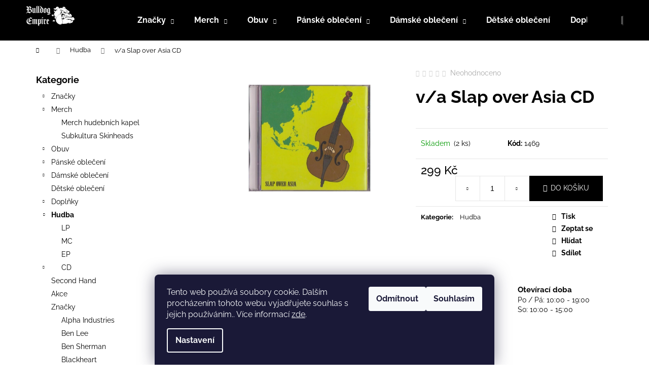

--- FILE ---
content_type: text/html; charset=utf-8
request_url: https://www.streetpunk.cz/v-a-slap-over-asia-cd/
body_size: 25643
content:
<!doctype html><html lang="cs" dir="ltr" class="header-background-dark external-fonts-loaded"><head><meta charset="utf-8" /><meta name="viewport" content="width=device-width,initial-scale=1" /><title>v/a Slap over Asia CD - Streetpunk.cz</title><link rel="preconnect" href="https://cdn.myshoptet.com" /><link rel="dns-prefetch" href="https://cdn.myshoptet.com" /><link rel="preload" href="https://cdn.myshoptet.com/prj/dist/master/cms/libs/jquery/jquery-1.11.3.min.js" as="script" /><link href="https://cdn.myshoptet.com/prj/dist/master/cms/templates/frontend_templates/shared/css/font-face/raleway.css" rel="stylesheet"><link href="https://cdn.myshoptet.com/prj/dist/master/shop/dist/font-shoptet-12.css.d637f40c301981789c16.css" rel="stylesheet"><script>
dataLayer = [];
dataLayer.push({'shoptet' : {
    "pageId": 708,
    "pageType": "productDetail",
    "currency": "CZK",
    "currencyInfo": {
        "decimalSeparator": ",",
        "exchangeRate": 1,
        "priceDecimalPlaces": 2,
        "symbol": "K\u010d",
        "symbolLeft": 0,
        "thousandSeparator": " "
    },
    "language": "cs",
    "projectId": 578292,
    "product": {
        "id": 13761,
        "guid": "056d02e2-f16d-11ed-b412-d216876cc7a6",
        "hasVariants": false,
        "codes": [
            {
                "code": 1469,
                "quantity": "2",
                "stocks": [
                    {
                        "id": "ext",
                        "quantity": "2"
                    }
                ]
            }
        ],
        "code": "1469",
        "name": "v\/a Slap over Asia CD",
        "appendix": "",
        "weight": 0,
        "currentCategory": "Hudba",
        "currentCategoryGuid": "c21af702-f16b-11ed-9fc3-d216876cc7a6",
        "defaultCategory": "Hudba",
        "defaultCategoryGuid": "c21af702-f16b-11ed-9fc3-d216876cc7a6",
        "currency": "CZK",
        "priceWithVat": 299
    },
    "stocks": [
        {
            "id": "ext",
            "title": "Sklad",
            "isDeliveryPoint": 0,
            "visibleOnEshop": 1
        }
    ],
    "cartInfo": {
        "id": null,
        "freeShipping": false,
        "freeShippingFrom": 2500,
        "leftToFreeGift": {
            "formattedPrice": "0 K\u010d",
            "priceLeft": 0
        },
        "freeGift": false,
        "leftToFreeShipping": {
            "priceLeft": 2500,
            "dependOnRegion": 0,
            "formattedPrice": "2 500 K\u010d"
        },
        "discountCoupon": [],
        "getNoBillingShippingPrice": {
            "withoutVat": 0,
            "vat": 0,
            "withVat": 0
        },
        "cartItems": [],
        "taxMode": "ORDINARY"
    },
    "cart": [],
    "customer": {
        "priceRatio": 1,
        "priceListId": 1,
        "groupId": null,
        "registered": false,
        "mainAccount": false
    }
}});
dataLayer.push({'cookie_consent' : {
    "marketing": "denied",
    "analytics": "denied"
}});
document.addEventListener('DOMContentLoaded', function() {
    shoptet.consent.onAccept(function(agreements) {
        if (agreements.length == 0) {
            return;
        }
        dataLayer.push({
            'cookie_consent' : {
                'marketing' : (agreements.includes(shoptet.config.cookiesConsentOptPersonalisation)
                    ? 'granted' : 'denied'),
                'analytics': (agreements.includes(shoptet.config.cookiesConsentOptAnalytics)
                    ? 'granted' : 'denied')
            },
            'event': 'cookie_consent'
        });
    });
});
</script>
<meta property="og:type" content="website"><meta property="og:site_name" content="streetpunk.cz"><meta property="og:url" content="https://www.streetpunk.cz/v-a-slap-over-asia-cd/"><meta property="og:title" content="v/a Slap over Asia CD - Streetpunk.cz"><meta name="author" content="Streetpunk.cz"><meta name="web_author" content="Shoptet.cz"><meta name="dcterms.rightsHolder" content="www.streetpunk.cz"><meta name="robots" content="index,follow"><meta property="og:image" content="https://cdn.myshoptet.com/usr/www.streetpunk.cz/user/shop/big/13761_v-a-slap-over-asia-cd.jpg?65198a99"><meta property="og:description" content="v/a Slap over Asia CD. "><meta name="description" content="v/a Slap over Asia CD. "><meta property="product:price:amount" content="299"><meta property="product:price:currency" content="CZK"><style>:root {--color-primary: #000000;--color-primary-h: 0;--color-primary-s: 0%;--color-primary-l: 0%;--color-primary-hover: #343434;--color-primary-hover-h: 0;--color-primary-hover-s: 0%;--color-primary-hover-l: 20%;--color-secondary: #000000;--color-secondary-h: 0;--color-secondary-s: 0%;--color-secondary-l: 0%;--color-secondary-hover: #343434;--color-secondary-hover-h: 0;--color-secondary-hover-s: 0%;--color-secondary-hover-l: 20%;--color-tertiary: #000000;--color-tertiary-h: 0;--color-tertiary-s: 0%;--color-tertiary-l: 0%;--color-tertiary-hover: #E2E2E2;--color-tertiary-hover-h: 0;--color-tertiary-hover-s: 0%;--color-tertiary-hover-l: 89%;--color-header-background: #000000;--template-font: "Raleway";--template-headings-font: "Raleway";--header-background-url: url("https://cdn.myshoptet.com/usr/www.streetpunk.cz/user/header_backgrounds/bulldog-logo_pes.png");--cookies-notice-background: #1A1937;--cookies-notice-color: #F8FAFB;--cookies-notice-button-hover: #f5f5f5;--cookies-notice-link-hover: #27263f;--templates-update-management-preview-mode-content: "Náhled aktualizací šablony je aktivní pro váš prohlížeč."}</style>
    
    <link href="https://cdn.myshoptet.com/prj/dist/master/shop/dist/main-12.less.cbeb3006c3de8c1b385d.css" rel="stylesheet" />
            <link href="https://cdn.myshoptet.com/prj/dist/master/shop/dist/flags-extra-simple-12.less.16c0f747270f02bafb27.css" rel="stylesheet" />
                <link href="https://cdn.myshoptet.com/prj/dist/master/shop/dist/mobile-header-v1-12.less.a3f5e7d2d0fb934ead19.css" rel="stylesheet" />
    
    <script>var shoptet = shoptet || {};</script>
    <script src="https://cdn.myshoptet.com/prj/dist/master/shop/dist/main-3g-header.js.05f199e7fd2450312de2.js"></script>
<!-- User include --><!-- project html code header -->
<!-- Meta Pixel Code -->
<script>
!function(f,b,e,v,n,t,s)
{if(f.fbq)return;n=f.fbq=function(){n.callMethod?
n.callMethod.apply(n,arguments):n.queue.push(arguments)};
if(!f._fbq)f._fbq=n;n.push=n;n.loaded=!0;n.version='2.0';
n.queue=[];t=b.createElement(e);t.async=!0;
t.src=v;s=b.getElementsByTagName(e)[0];
s.parentNode.insertBefore(t,s)}(window, document,'script',
'https://connect.facebook.net/en_US/fbevents.js');
fbq('init', '3861265707428811');
fbq('track', 'PageView');
</script>
<noscript><img height="1" width="1" style="display:none"
src="https://www.facebook.com/tr?id=3861265707428811&ev=PageView&noscript=1"
/></noscript>
<!-- End Meta Pixel Code -->
<!-- /User include --><link rel="shortcut icon" href="/favicon.ico" type="image/x-icon" /><link rel="canonical" href="https://www.streetpunk.cz/v-a-slap-over-asia-cd/" />    <!-- Global site tag (gtag.js) - Google Analytics -->
    <script async src="https://www.googletagmanager.com/gtag/js?id=G-28LR24BENC"></script>
    <script>
        
        window.dataLayer = window.dataLayer || [];
        function gtag(){dataLayer.push(arguments);}
        

                    console.debug('default consent data');

            gtag('consent', 'default', {"ad_storage":"denied","analytics_storage":"denied","ad_user_data":"denied","ad_personalization":"denied","wait_for_update":500});
            dataLayer.push({
                'event': 'default_consent'
            });
        
        gtag('js', new Date());

        
                gtag('config', 'G-28LR24BENC', {"groups":"GA4","send_page_view":false,"content_group":"productDetail","currency":"CZK","page_language":"cs"});
        
        
        
        
        
        
                    gtag('event', 'page_view', {"send_to":"GA4","page_language":"cs","content_group":"productDetail","currency":"CZK"});
        
                gtag('set', 'currency', 'CZK');

        gtag('event', 'view_item', {
            "send_to": "UA",
            "items": [
                {
                    "id": "1469",
                    "name": "v\/a Slap over Asia CD",
                    "category": "Hudba",
                                                            "price": 299
                }
            ]
        });
        
        
        
        
        
                    gtag('event', 'view_item', {"send_to":"GA4","page_language":"cs","content_group":"productDetail","value":299,"currency":"CZK","items":[{"item_id":"1469","item_name":"v\/a Slap over Asia CD","item_category":"Hudba","price":299,"quantity":1,"index":0}]});
        
        
        
        
        
        
        
        document.addEventListener('DOMContentLoaded', function() {
            if (typeof shoptet.tracking !== 'undefined') {
                for (var id in shoptet.tracking.bannersList) {
                    gtag('event', 'view_promotion', {
                        "send_to": "UA",
                        "promotions": [
                            {
                                "id": shoptet.tracking.bannersList[id].id,
                                "name": shoptet.tracking.bannersList[id].name,
                                "position": shoptet.tracking.bannersList[id].position
                            }
                        ]
                    });
                }
            }

            shoptet.consent.onAccept(function(agreements) {
                if (agreements.length !== 0) {
                    console.debug('gtag consent accept');
                    var gtagConsentPayload =  {
                        'ad_storage': agreements.includes(shoptet.config.cookiesConsentOptPersonalisation)
                            ? 'granted' : 'denied',
                        'analytics_storage': agreements.includes(shoptet.config.cookiesConsentOptAnalytics)
                            ? 'granted' : 'denied',
                                                                                                'ad_user_data': agreements.includes(shoptet.config.cookiesConsentOptPersonalisation)
                            ? 'granted' : 'denied',
                        'ad_personalization': agreements.includes(shoptet.config.cookiesConsentOptPersonalisation)
                            ? 'granted' : 'denied',
                        };
                    console.debug('update consent data', gtagConsentPayload);
                    gtag('consent', 'update', gtagConsentPayload);
                    dataLayer.push(
                        { 'event': 'update_consent' }
                    );
                }
            });
        });
    </script>
</head><body class="desktop id-708 in-hudba template-12 type-product type-detail multiple-columns-body columns-mobile-2 columns-3 ums_forms_redesign--off ums_a11y_category_page--on ums_discussion_rating_forms--off ums_flags_display_unification--on ums_a11y_login--off mobile-header-version-1"><noscript>
    <style>
        #header {
            padding-top: 0;
            position: relative !important;
            top: 0;
        }
        .header-navigation {
            position: relative !important;
        }
        .overall-wrapper {
            margin: 0 !important;
        }
        body:not(.ready) {
            visibility: visible !important;
        }
    </style>
    <div class="no-javascript">
        <div class="no-javascript__title">Musíte změnit nastavení vašeho prohlížeče</div>
        <div class="no-javascript__text">Podívejte se na: <a href="https://www.google.com/support/bin/answer.py?answer=23852">Jak povolit JavaScript ve vašem prohlížeči</a>.</div>
        <div class="no-javascript__text">Pokud používáte software na blokování reklam, může být nutné povolit JavaScript z této stránky.</div>
        <div class="no-javascript__text">Děkujeme.</div>
    </div>
</noscript>

        <div id="fb-root"></div>
        <script>
            window.fbAsyncInit = function() {
                FB.init({
//                    appId            : 'your-app-id',
                    autoLogAppEvents : true,
                    xfbml            : true,
                    version          : 'v19.0'
                });
            };
        </script>
        <script async defer crossorigin="anonymous" src="https://connect.facebook.net/cs_CZ/sdk.js"></script>    <div class="siteCookies siteCookies--bottom siteCookies--dark js-siteCookies" role="dialog" data-testid="cookiesPopup" data-nosnippet>
        <div class="siteCookies__form">
            <div class="siteCookies__content">
                <div class="siteCookies__text">
                    Tento web používá soubory cookie. Dalším procházením tohoto webu vyjadřujete souhlas s jejich používáním.. Více informací <a href="/podminky-ochrany-osobnich-udaju/" target="\&quot;_blank\&quot;" rel="\&quot;" noreferrer="">zde</a>.
                </div>
                <p class="siteCookies__links">
                    <button class="siteCookies__link js-cookies-settings" aria-label="Nastavení cookies" data-testid="cookiesSettings">Nastavení</button>
                </p>
            </div>
            <div class="siteCookies__buttonWrap">
                                    <button class="siteCookies__button js-cookiesConsentSubmit" value="reject" aria-label="Odmítnout cookies" data-testid="buttonCookiesReject">Odmítnout</button>
                                <button class="siteCookies__button js-cookiesConsentSubmit" value="all" aria-label="Přijmout cookies" data-testid="buttonCookiesAccept">Souhlasím</button>
            </div>
        </div>
        <script>
            document.addEventListener("DOMContentLoaded", () => {
                const siteCookies = document.querySelector('.js-siteCookies');
                document.addEventListener("scroll", shoptet.common.throttle(() => {
                    const st = document.documentElement.scrollTop;
                    if (st > 1) {
                        siteCookies.classList.add('siteCookies--scrolled');
                    } else {
                        siteCookies.classList.remove('siteCookies--scrolled');
                    }
                }, 100));
            });
        </script>
    </div>
<a href="#content" class="skip-link sr-only">Přejít na obsah</a><div class="overall-wrapper">
    <div class="user-action">
                    <div class="content-window-in login-window-in">
                        <button type="button" class="btn toggle-window-arr toggle-window" data-target="login" data-testid="backToShop" aria-controls="cart-widget">Zpět <span>do obchodu</span></button>
                    <div class="container">
                    <div class="row">
                        <div class="col-sm-2 col-lg-offset-1">
                        </div>
                        <div class="col-sm-8 col-lg-7">
                        <div class="user-action-in"><div class="user-action-login"><h2 id="loginHeading">Přihlášení k vašemu účtu</h2><div id="customerLogin"><form action="/action/Customer/Login/" method="post" id="formLoginIncluded" class="csrf-enabled formLogin" data-testid="formLogin"><input type="hidden" name="referer" value="" /><div class="form-group"><div class="input-wrapper email js-validated-element-wrapper no-label"><input type="email" name="email" class="form-control" autofocus placeholder="E-mailová adresa (např. jan@novak.cz)" data-testid="inputEmail" autocomplete="email" required /></div></div><div class="form-group"><div class="input-wrapper password js-validated-element-wrapper no-label"><input type="password" name="password" class="form-control" placeholder="Heslo" data-testid="inputPassword" autocomplete="current-password" required /><span class="no-display">Nemůžete vyplnit toto pole</span><input type="text" name="surname" value="" class="no-display" /></div></div><div class="form-group"><div class="login-wrapper"><button type="submit" class="btn btn-secondary btn-text btn-login" data-testid="buttonSubmit">Přihlásit se</button><div class="password-helper"><a href="/registrace/" data-testid="signup" rel="nofollow">Nová registrace</a><a href="/klient/zapomenute-heslo/" rel="nofollow">Zapomenuté heslo</a></div></div></div></form>
</div></div><div class="user-action-register place-registration-here"><h2>Registrace</h2><div class="loader static"></div></div></div>
                        </div>
                    </div>
                </div>
            </div>
            </div>
<header id="header"><div class="container navigation-wrapper"><div class="site-name"><a href="/" data-testid="linkWebsiteLogo"><img src="https://cdn.myshoptet.com/usr/www.streetpunk.cz/user/logos/bulldog-logo_pes-1.png" alt="Streetpunk.cz" fetchpriority="low" /></a></div><nav id="navigation" aria-label="Hlavní menu" data-collapsible="true"><div class="navigation-in menu"><ul class="menu-level-1" role="menubar" data-testid="headerMenuItems"><li class="menu-item-705 ext" role="none"><a href="/znacky/" data-testid="headerMenuItem" role="menuitem" aria-haspopup="true" aria-expanded="false"><b>Značky</b><span class="submenu-arrow"></span></a><ul class="menu-level-2" aria-label="Značky" tabindex="-1" role="menu"><li class="menu-item-768" role="none"><a href="/alpha-industries/" data-image="https://cdn.myshoptet.com/usr/www.streetpunk.cz/user/categories/thumb/alpha_industries.png" data-testid="headerMenuItem" role="menuitem"><span>Alpha Industries</span></a>
                        </li><li class="menu-item-1009" role="none"><a href="/ben-lee/" data-image="https://cdn.myshoptet.com/usr/www.streetpunk.cz/user/categories/thumb/images-6.png" data-testid="headerMenuItem" role="menuitem"><span>Ben Lee</span></a>
                        </li><li class="menu-item-729" role="none"><a href="/ben-sherman/" data-image="https://cdn.myshoptet.com/usr/www.streetpunk.cz/user/categories/thumb/ben_sherman_logo.jpg" data-testid="headerMenuItem" role="menuitem"><span>Ben Sherman</span></a>
                        </li><li class="menu-item-876" role="none"><a href="/blackheart/" data-image="https://cdn.myshoptet.com/usr/www.streetpunk.cz/user/categories/thumb/blackheart.png" data-testid="headerMenuItem" role="menuitem"><span>Blackheart</span></a>
                        </li><li class="menu-item-893" role="none"><a href="/boots-braces/" data-image="https://cdn.myshoptet.com/usr/www.streetpunk.cz/user/categories/thumb/boots___braces.png" data-testid="headerMenuItem" role="menuitem"><span>Boots &amp; Braces</span></a>
                        </li><li class="menu-item-1002" role="none"><a href="/brandit/" data-image="https://cdn.myshoptet.com/usr/www.streetpunk.cz/user/categories/thumb/415134771_1087129372604817_6453912260271373965_n.jpg" data-testid="headerMenuItem" role="menuitem"><span>Brandit</span></a>
                        </li><li class="menu-item-1026" role="none"><a href="/britac/" data-testid="headerMenuItem" role="menuitem"><span>Britac</span></a>
                        </li><li class="menu-item-1032" role="none"><a href="/brutus/" data-testid="headerMenuItem" role="menuitem"><span>Brutus</span></a>
                        </li><li class="menu-item-1050" role="none"><a href="/cupcake-cult/" data-testid="headerMenuItem" role="menuitem"><span>Cupcake Cult</span></a>
                        </li><li class="menu-item-774" role="none"><a href="/dr--martens/" data-image="https://cdn.myshoptet.com/usr/www.streetpunk.cz/user/categories/thumb/dr-martens-logo.jpg" data-testid="headerMenuItem" role="menuitem"><span>Dr. Martens</span></a>
                        </li><li class="menu-item-1038" role="none"><a href="/everlast/" data-testid="headerMenuItem" role="menuitem"><span>Everlast</span></a>
                        </li><li class="menu-item-900" role="none"><a href="/final/" data-image="https://cdn.myshoptet.com/usr/www.streetpunk.cz/user/categories/thumb/1560_203462974-10225433831902785-7743679660263843449-n.jpg" data-testid="headerMenuItem" role="menuitem"><span>Final</span></a>
                        </li><li class="menu-item-884" role="none"><a href="/fred-perry/" data-image="https://cdn.myshoptet.com/usr/www.streetpunk.cz/user/categories/thumb/fred_perry.png" data-testid="headerMenuItem" role="menuitem"><span>Fred Perry</span></a>
                        </li><li class="menu-item-1041" role="none"><a href="/hardcore-united/" data-testid="headerMenuItem" role="menuitem"><span>Hardcore United</span></a>
                        </li><li class="menu-item-1056" role="none"><a href="/heartless/" data-testid="headerMenuItem" role="menuitem"><span>Heartless</span></a>
                        </li><li class="menu-item-882" role="none"><a href="/knightsbridge-london/" data-image="https://cdn.myshoptet.com/usr/www.streetpunk.cz/user/categories/thumb/knightsbridge_london.png" data-testid="headerMenuItem" role="menuitem"><span>Knightsbridge London</span></a>
                        </li><li class="menu-item-744" role="none"><a href="/lambretta/" data-image="https://cdn.myshoptet.com/usr/www.streetpunk.cz/user/categories/thumb/lambretta.png" data-testid="headerMenuItem" role="menuitem"><span>Lambretta</span></a>
                        </li><li class="menu-item-1047" role="none"><a href="/levi-s/" data-testid="headerMenuItem" role="menuitem"><span>Levi&#039;s</span></a>
                        </li><li class="menu-item-735" role="none"><a href="/lonsdale/" data-image="https://cdn.myshoptet.com/usr/www.streetpunk.cz/user/categories/thumb/lonsdale.png" data-testid="headerMenuItem" role="menuitem"><span>Lonsdale</span></a>
                        </li><li class="menu-item-1059" role="none"><a href="/mmb/" data-testid="headerMenuItem" role="menuitem"><span>MMB</span></a>
                        </li><li class="menu-item-765" role="none"><a href="/pitbull/" data-image="https://cdn.myshoptet.com/usr/www.streetpunk.cz/user/categories/thumb/pit_bull.png" data-testid="headerMenuItem" role="menuitem"><span>PitBull</span></a>
                        </li><li class="menu-item-783" role="none"><a href="/relco/" data-image="https://cdn.myshoptet.com/usr/www.streetpunk.cz/user/categories/thumb/relco.png" data-testid="headerMenuItem" role="menuitem"><span>Relco</span></a>
                        </li><li class="menu-item-1062" role="none"><a href="/surplus/" data-testid="headerMenuItem" role="menuitem"><span>Surplus</span></a>
                        </li><li class="menu-item-1020" role="none"><a href="/umbro/" data-testid="headerMenuItem" role="menuitem"><span>Umbro</span></a>
                        </li><li class="menu-item-786" role="none"><a href="/warrior-clothing-2/" data-image="https://cdn.myshoptet.com/usr/www.streetpunk.cz/user/categories/thumb/warrior_clothing-1.png" data-testid="headerMenuItem" role="menuitem"><span>Warrior Clothing</span></a>
                        </li><li class="menu-item-1005" role="none"><a href="/yakuza/" data-image="https://cdn.myshoptet.com/usr/www.streetpunk.cz/user/categories/thumb/unnamed.png" data-testid="headerMenuItem" role="menuitem"><span>Yakuza</span></a>
                        </li></ul></li>
<li class="menu-item-987 ext" role="none"><a href="/merch/" data-testid="headerMenuItem" role="menuitem" aria-haspopup="true" aria-expanded="false"><b>Merch</b><span class="submenu-arrow"></span></a><ul class="menu-level-2" aria-label="Merch" tabindex="-1" role="menu"><li class="menu-item-984" role="none"><a href="/merch-hudebnich-kapel/" data-image="https://cdn.myshoptet.com/usr/www.streetpunk.cz/user/categories/thumb/merchandise-1.png" data-testid="headerMenuItem" role="menuitem"><span>Merch hudebních kapel</span></a>
                        </li><li class="menu-item-993" role="none"><a href="/subkultura-skinheads/" data-image="https://cdn.myshoptet.com/usr/www.streetpunk.cz/user/categories/thumb/tshirt-trojan.png" data-testid="headerMenuItem" role="menuitem"><span>Subkultura Skinheads</span></a>
                        </li></ul></li>
<li class="menu-item-738 ext" role="none"><a href="/obuv/" data-testid="headerMenuItem" role="menuitem" aria-haspopup="true" aria-expanded="false"><b>Obuv</b><span class="submenu-arrow"></span></a><ul class="menu-level-2" aria-label="Obuv" tabindex="-1" role="menu"><li class="menu-item-918" role="none"><a href="/tenisky/" data-image="https://cdn.myshoptet.com/usr/www.streetpunk.cz/user/categories/thumb/sneakers.png" data-testid="headerMenuItem" role="menuitem"><span>Tenisky</span></a>
                        </li><li class="menu-item-924" role="none"><a href="/boty/" data-image="https://cdn.myshoptet.com/usr/www.streetpunk.cz/user/categories/thumb/shoes.png" data-testid="headerMenuItem" role="menuitem"><span>Boty</span></a>
                        </li><li class="menu-item-933" role="none"><a href="/tkanicky/" data-image="https://cdn.myshoptet.com/usr/www.streetpunk.cz/user/categories/thumb/shoe-laces.png" data-testid="headerMenuItem" role="menuitem"><span>Tkaničky</span></a>
                        </li></ul></li>
<li class="menu-item-711 ext" role="none"><a href="/panske-obleceni/" data-testid="headerMenuItem" role="menuitem" aria-haspopup="true" aria-expanded="false"><b>Pánské oblečení</b><span class="submenu-arrow"></span></a><ul class="menu-level-2" aria-label="Pánské oblečení" tabindex="-1" role="menu"><li class="menu-item-717" role="none"><a href="/panske-obleceni-bundy/" data-image="https://cdn.myshoptet.com/usr/www.streetpunk.cz/user/categories/thumb/varsity-jacket.png" data-testid="headerMenuItem" role="menuitem"><span>Bundy</span></a>
                        </li><li class="menu-item-930" role="none"><a href="/harrington/" data-image="https://cdn.myshoptet.com/usr/www.streetpunk.cz/user/categories/thumb/jacket.png" data-testid="headerMenuItem" role="menuitem"><span>Harrington</span></a>
                        </li><li class="menu-item-825" role="none"><a href="/panske-obleceni-mikiny/" data-image="https://cdn.myshoptet.com/usr/www.streetpunk.cz/user/categories/thumb/hoodie-2.png" data-testid="headerMenuItem" role="menuitem"><span>Mikiny</span></a>
                        </li><li class="menu-item-831" role="none"><a href="/panske-obleceni-svetry-a-vesty/" data-image="https://cdn.myshoptet.com/usr/www.streetpunk.cz/user/categories/thumb/shirt-5.png" data-testid="headerMenuItem" role="menuitem"><span>Svetry a vesty</span></a>
                        </li><li class="menu-item-858" role="none"><a href="/panske-obleceni-polokosile/" data-image="https://cdn.myshoptet.com/usr/www.streetpunk.cz/user/categories/thumb/polo-shirt-2.png" data-testid="headerMenuItem" role="menuitem"><span>Polokošile</span></a>
                        </li><li class="menu-item-810" role="none"><a href="/panske-obleceni-kosile/" data-image="https://cdn.myshoptet.com/usr/www.streetpunk.cz/user/categories/thumb/shirt-4.png" data-testid="headerMenuItem" role="menuitem"><span>Košile</span></a>
                        </li><li class="menu-item-777" role="none"><a href="/panske-obleceni-tricka/" data-image="https://cdn.myshoptet.com/usr/www.streetpunk.cz/user/categories/thumb/tshirt.png" data-testid="headerMenuItem" role="menuitem"><span>Trička</span></a>
                        </li><li class="menu-item-951" role="none"><a href="/tilka/" data-testid="headerMenuItem" role="menuitem"><span>Tílka</span></a>
                        </li><li class="menu-item-816" role="none"><a href="/panske-obleceni-kratasy/" data-image="https://cdn.myshoptet.com/usr/www.streetpunk.cz/user/categories/thumb/shorts.png" data-testid="headerMenuItem" role="menuitem"><span>Kraťasy</span></a>
                        </li><li class="menu-item-795" role="none"><a href="/panske-obleceni-kalhoty/" data-image="https://cdn.myshoptet.com/usr/www.streetpunk.cz/user/categories/thumb/pants.png" data-testid="headerMenuItem" role="menuitem"><span>Kalhoty</span></a>
                        </li></ul></li>
<li class="menu-item-750 ext" role="none"><a href="/damske-obleceni/" data-testid="headerMenuItem" role="menuitem" aria-haspopup="true" aria-expanded="false"><b>Dámské oblečení</b><span class="submenu-arrow"></span></a><ul class="menu-level-2" aria-label="Dámské oblečení" tabindex="-1" role="menu"><li class="menu-item-753" role="none"><a href="/damske-obleceni-bundy/" data-image="https://cdn.myshoptet.com/usr/www.streetpunk.cz/user/categories/thumb/jacket-2.png" data-testid="headerMenuItem" role="menuitem"><span>Bundy</span></a>
                        </li><li class="menu-item-822" role="none"><a href="/damske-obleceni-mikiny/" data-image="https://cdn.myshoptet.com/usr/www.streetpunk.cz/user/categories/thumb/hoodie-3.png" data-testid="headerMenuItem" role="menuitem"><span>Mikiny</span></a>
                        </li><li class="menu-item-909" role="none"><a href="/kosile/" data-image="https://cdn.myshoptet.com/usr/www.streetpunk.cz/user/categories/thumb/shirt-6.png" data-testid="headerMenuItem" role="menuitem"><span>Košile</span></a>
                        </li><li class="menu-item-855" role="none"><a href="/damske-obleceni-polokosile/" data-image="https://cdn.myshoptet.com/usr/www.streetpunk.cz/user/categories/thumb/polo-shirt-4.png" data-testid="headerMenuItem" role="menuitem"><span>Polokošile</span></a>
                        </li><li class="menu-item-873" role="none"><a href="/damske-obleceni-tricka/" data-image="https://cdn.myshoptet.com/usr/www.streetpunk.cz/user/categories/thumb/tshirt-2.png" data-testid="headerMenuItem" role="menuitem"><span>Trička</span></a>
                        </li><li class="menu-item-915" role="none"><a href="/sukne/" data-image="https://cdn.myshoptet.com/usr/www.streetpunk.cz/user/categories/thumb/mini-skirt.png" data-testid="headerMenuItem" role="menuitem"><span>Sukně</span></a>
                        </li><li class="menu-item-870" role="none"><a href="/damske-obleceni-saty/" data-image="https://cdn.myshoptet.com/usr/www.streetpunk.cz/user/categories/thumb/dress.png" data-testid="headerMenuItem" role="menuitem"><span>Šaty</span></a>
                        </li><li class="menu-item-801" role="none"><a href="/damske-obleceni-kalhoty/" data-image="https://cdn.myshoptet.com/usr/www.streetpunk.cz/user/categories/thumb/jeans.png" data-testid="headerMenuItem" role="menuitem"><span>Kalhoty</span></a>
                        </li></ul></li>
<li class="menu-item-813" role="none"><a href="/detske-obleceni/" data-testid="headerMenuItem" role="menuitem" aria-expanded="false"><b>Dětské oblečení</b></a></li>
<li class="menu-item-720 ext" role="none"><a href="/doplnky/" data-testid="headerMenuItem" role="menuitem" aria-haspopup="true" aria-expanded="false"><b>Doplňky</b><span class="submenu-arrow"></span></a><ul class="menu-level-2" aria-label="Doplňky" tabindex="-1" role="menu"><li class="menu-item-819" role="none"><a href="/doplnky-ksandy/" data-image="https://cdn.myshoptet.com/usr/www.streetpunk.cz/user/categories/thumb/suspenders.png" data-testid="headerMenuItem" role="menuitem"><span>Kšandy</span></a>
                        </li><li class="menu-item-864" role="none"><a href="/pasek/" data-image="https://cdn.myshoptet.com/usr/www.streetpunk.cz/user/categories/thumb/belt.png" data-testid="headerMenuItem" role="menuitem"><span>Pásek</span></a>
                        </li><li class="menu-item-849" role="none"><a href="/doplnky-pasky-prezky/" data-image="https://cdn.myshoptet.com/usr/www.streetpunk.cz/user/categories/thumb/leather-work.png" data-testid="headerMenuItem" role="menuitem"><span>Přezky</span></a>
                        </li><li class="menu-item-837" role="none"><a href="/doplnky-pasky-prezky-naramky--obojky/" data-image="https://cdn.myshoptet.com/usr/www.streetpunk.cz/user/categories/thumb/pet-collar.png" data-testid="headerMenuItem" role="menuitem"><span>Náramky, obojky</span></a>
                        </li><li class="menu-item-861" role="none"><a href="/doplnky-ponozky/" data-image="https://cdn.myshoptet.com/usr/www.streetpunk.cz/user/categories/thumb/socks.png" data-testid="headerMenuItem" role="menuitem"><span>Ponožky</span></a>
                        </li><li class="menu-item-912" role="none"><a href="/ksiltovky/" data-image="https://cdn.myshoptet.com/usr/www.streetpunk.cz/user/categories/thumb/cap.png" data-testid="headerMenuItem" role="menuitem"><span>Kšiltovky</span></a>
                        </li><li class="menu-item-762" role="none"><a href="/doplnky-cepice/" data-image="https://cdn.myshoptet.com/usr/www.streetpunk.cz/user/categories/thumb/hat.png" data-testid="headerMenuItem" role="menuitem"><span>Čepice</span></a>
                        </li><li class="menu-item-867" role="none"><a href="/doplnky-saly/" data-image="https://cdn.myshoptet.com/usr/www.streetpunk.cz/user/categories/thumb/scarf.png" data-testid="headerMenuItem" role="menuitem"><span>Šály</span></a>
                        </li><li class="menu-item-852" role="none"><a href="/doplnky-penezenky/" data-image="https://cdn.myshoptet.com/usr/www.streetpunk.cz/user/categories/thumb/wallet.png" data-testid="headerMenuItem" role="menuitem"><span>Peněženky</span></a>
                        </li><li class="menu-item-726" role="none"><a href="/doplnky-tasky/" data-image="https://cdn.myshoptet.com/usr/www.streetpunk.cz/user/categories/thumb/duffle-bag.png" data-testid="headerMenuItem" role="menuitem"><span>Tašky</span></a>
                        </li><li class="menu-item-828" role="none"><a href="/doplnky-odznaky/" data-image="https://cdn.myshoptet.com/usr/www.streetpunk.cz/user/categories/thumb/pin.png" data-testid="headerMenuItem" role="menuitem"><span>Odznaky</span></a>
                        </li><li class="menu-item-834" role="none"><a href="/doplnky-nasivky/" data-image="https://cdn.myshoptet.com/usr/www.streetpunk.cz/user/categories/thumb/piracy.png" data-testid="headerMenuItem" role="menuitem"><span>Nášivky</span></a>
                        </li><li class="menu-item-723" role="none"><a href="/klicenky--barvy-na-vlasy/" data-image="https://cdn.myshoptet.com/usr/www.streetpunk.cz/user/categories/thumb/souvenir.png" data-testid="headerMenuItem" role="menuitem"><span>Klíčenky, barvy na vlasy</span></a>
                        </li><li class="menu-item-948" role="none"><a href="/knihy/" data-image="https://cdn.myshoptet.com/usr/www.streetpunk.cz/user/categories/thumb/book.png" data-testid="headerMenuItem" role="menuitem"><span>Knihy</span></a>
                        </li><li class="menu-item-747" role="none"><a href="/fanziny/" data-image="https://cdn.myshoptet.com/usr/www.streetpunk.cz/user/categories/thumb/magazine.png" data-testid="headerMenuItem" role="menuitem"><span>Fanziny</span></a>
                        </li><li class="menu-item-981" role="none"><a href="/box/" data-testid="headerMenuItem" role="menuitem"><span>Box</span></a>
                        </li></ul></li>
<li class="menu-item-708 ext" role="none"><a href="/hudba/" class="active" data-testid="headerMenuItem" role="menuitem" aria-haspopup="true" aria-expanded="false"><b>Hudba</b><span class="submenu-arrow"></span></a><ul class="menu-level-2" aria-label="Hudba" tabindex="-1" role="menu"><li class="menu-item-714" role="none"><a href="/lp/" data-testid="headerMenuItem" role="menuitem"><span>LP</span></a>
                        </li><li class="menu-item-804" role="none"><a href="/mc/" data-testid="headerMenuItem" role="menuitem"><span>MC</span></a>
                        </li><li class="menu-item-792" role="none"><a href="/ep/" data-testid="headerMenuItem" role="menuitem"><span>EP</span></a>
                        </li><li class="menu-item-732" role="none"><a href="/cd/" data-testid="headerMenuItem" role="menuitem"><span>CD</span></a>
                        </li></ul></li>
<li class="menu-item-759" role="none"><a href="/second-hand/" data-testid="headerMenuItem" role="menuitem" aria-expanded="false"><b>Second Hand</b></a></li>
<li class="menu-item-756" role="none"><a href="/akce/" data-testid="headerMenuItem" role="menuitem" aria-expanded="false"><b>Akce</b></a></li>
<li class="menu-item-29" role="none"><a href="/kontakty/" data-testid="headerMenuItem" role="menuitem" aria-expanded="false"><b>Kontakty</b></a></li>
<li class="ext" id="nav-manufacturers" role="none"><a href="https://www.streetpunk.cz/znacka/" data-testid="brandsText" role="menuitem"><b>Značky</b><span class="submenu-arrow"></span></a><ul class="menu-level-2 expanded" role="menu"><li role="none"><a href="/znacka/alpha-industries/" data-testid="brandName" role="menuitem"><span>Alpha Industries</span></a></li><li role="none"><a href="/znacka/benlee/" data-testid="brandName" role="menuitem"><span>Ben Lee</span></a></li><li role="none"><a href="/znacka/ben-sherman/" data-testid="brandName" role="menuitem"><span>Ben Sherman</span></a></li><li role="none"><a href="/znacka/blackheart/" data-testid="brandName" role="menuitem"><span>Blackheart</span></a></li><li role="none"><a href="/znacka/boots-and-braces/" data-testid="brandName" role="menuitem"><span>Boots and Braces</span></a></li><li role="none"><a href="/znacka/brandit/" data-testid="brandName" role="menuitem"><span>Brandit</span></a></li><li role="none"><a href="/znacka/britac/" data-testid="brandName" role="menuitem"><span>Britac</span></a></li><li role="none"><a href="/znacka/brutus/" data-testid="brandName" role="menuitem"><span>Brutus</span></a></li><li role="none"><a href="/znacka/capcake-cult/" data-testid="brandName" role="menuitem"><span>Cupcake Cult</span></a></li><li role="none"><a href="/znacka/dr--martens/" data-testid="brandName" role="menuitem"><span>Dr. Martens</span></a></li><li role="none"><a href="/znacka/everlast/" data-testid="brandName" role="menuitem"><span>Everlast</span></a></li><li role="none"><a href="/znacka/final/" data-testid="brandName" role="menuitem"><span>Final</span></a></li><li role="none"><a href="/znacka/fred-perry/" data-testid="brandName" role="menuitem"><span>Fred Perry</span></a></li><li role="none"><a href="/znacka/hardcore-united/" data-testid="brandName" role="menuitem"><span>Hardcore United</span></a></li><li role="none"><a href="/znacka/heartless/" data-testid="brandName" role="menuitem"><span>Heartless</span></a></li><li role="none"><a href="/znacka/knightsbridge-london/" data-testid="brandName" role="menuitem"><span>Knightsbridge London</span></a></li><li role="none"><a href="/znacka/lambretta/" data-testid="brandName" role="menuitem"><span>Lambretta</span></a></li><li role="none"><a href="/znacka/levi-s/" data-testid="brandName" role="menuitem"><span>Levi&#039;s</span></a></li><li role="none"><a href="/znacka/lonsdale/" data-testid="brandName" role="menuitem"><span>Lonsdale</span></a></li><li role="none"><a href="/znacka/merc/" data-testid="brandName" role="menuitem"><span>Merc</span></a></li><li role="none"><a href="/znacka/merch-band/" data-testid="brandName" role="menuitem"><span>Merch Band</span></a></li><li role="none"><a href="/znacka/mmb/" data-testid="brandName" role="menuitem"><span>MMB</span></a></li><li role="none"><a href="/znacka/pierre-cardin/" data-testid="brandName" role="menuitem"><span>Pierre cardin</span></a></li><li role="none"><a href="/znacka/pitbull/" data-testid="brandName" role="menuitem"><span>Pitbull</span></a></li><li role="none"><a href="/znacka/relco/" data-testid="brandName" role="menuitem"><span>Relco</span></a></li><li role="none"><a href="/znacka/repulse/" data-testid="brandName" role="menuitem"><span>Repulse</span></a></li><li role="none"><a href="/znacka/surplus/" data-testid="brandName" role="menuitem"><span>Surplus</span></a></li><li role="none"><a href="/znacka/tapout/" data-testid="brandName" role="menuitem"><span>Tapout</span></a></li><li role="none"><a href="/znacka/umbro/" data-testid="brandName" role="menuitem"><span>Umbro</span></a></li><li role="none"><a href="/znacka/warrior-clothing/" data-testid="brandName" role="menuitem"><span>Warrior Clothing</span></a></li><li role="none"><a href="/znacka/yakuza/" data-testid="brandName" role="menuitem"><span>Yakuza</span></a></li></ul>
</li></ul>
    <ul class="navigationActions" role="menu">
                            <li role="none">
                                    <a href="/login/?backTo=%2Fv-a-slap-over-asia-cd%2F" rel="nofollow" data-testid="signin" role="menuitem"><span>Přihlášení</span></a>
                            </li>
                        </ul>
</div><span class="navigation-close"></span></nav><div class="menu-helper" data-testid="hamburgerMenu"><span>Více</span></div>

    <div class="navigation-buttons">
                <a href="#" class="toggle-window" data-target="search" data-testid="linkSearchIcon"><span class="sr-only">Hledat</span></a>
                    
        <a href="/login/?backTo=%2Fv-a-slap-over-asia-cd%2F" class="login-link toggle-window" data-target="login" data-testid="signin" rel="nofollow">
            <span class="sr-only">Přihlášení</span>
        </a>
                    <a href="/kosik/" class="toggle-window cart-count" data-target="cart" data-testid="headerCart" rel="nofollow" aria-haspopup="dialog" aria-expanded="false" aria-controls="cart-widget"><span class="sr-only">Nákupní košík</span></a>
        <a href="#" class="toggle-window" data-target="navigation" data-testid="hamburgerMenu"><span class="sr-only">Menu</span></a>
    </div>

</div></header><!-- / header -->


<div id="content-wrapper" class="container content-wrapper">
    
                                <div class="breadcrumbs navigation-home-icon-wrapper" itemscope itemtype="https://schema.org/BreadcrumbList">
                                                                            <span id="navigation-first" data-basetitle="Streetpunk.cz" itemprop="itemListElement" itemscope itemtype="https://schema.org/ListItem">
                <a href="/" itemprop="item" class="navigation-home-icon"><span class="sr-only" itemprop="name">Domů</span></a>
                <span class="navigation-bullet">/</span>
                <meta itemprop="position" content="1" />
            </span>
                                <span id="navigation-1" itemprop="itemListElement" itemscope itemtype="https://schema.org/ListItem">
                <a href="/hudba/" itemprop="item" data-testid="breadcrumbsSecondLevel"><span itemprop="name">Hudba</span></a>
                <span class="navigation-bullet">/</span>
                <meta itemprop="position" content="2" />
            </span>
                                            <span id="navigation-2" itemprop="itemListElement" itemscope itemtype="https://schema.org/ListItem" data-testid="breadcrumbsLastLevel">
                <meta itemprop="item" content="https://www.streetpunk.cz/v-a-slap-over-asia-cd/" />
                <meta itemprop="position" content="3" />
                <span itemprop="name" data-title="v/a Slap over Asia CD">v/a Slap over Asia CD <span class="appendix"></span></span>
            </span>
            </div>
            
    <div class="content-wrapper-in">
                                                <aside class="sidebar sidebar-left"  data-testid="sidebarMenu">
                                                                                                <div class="sidebar-inner">
                                                                                                        <div class="box box-bg-variant box-categories">    <div class="skip-link__wrapper">
        <span id="categories-start" class="skip-link__target js-skip-link__target sr-only" tabindex="-1">&nbsp;</span>
        <a href="#categories-end" class="skip-link skip-link--start sr-only js-skip-link--start">Přeskočit kategorie</a>
    </div>

<h4>Kategorie</h4>


<div id="categories"><div class="categories cat-01 expandable external" id="cat-705"><div class="topic"><a href="/znacky/">Značky<span class="cat-trigger">&nbsp;</span></a></div>

    </div><div class="categories cat-02 expandable expanded" id="cat-987"><div class="topic"><a href="/merch/">Merch<span class="cat-trigger">&nbsp;</span></a></div>

                    <ul class=" expanded">
                                        <li >
                <a href="/merch-hudebnich-kapel/">
                    Merch hudebních kapel
                                    </a>
                                                                </li>
                                <li >
                <a href="/subkultura-skinheads/">
                    Subkultura Skinheads
                                    </a>
                                                                </li>
                </ul>
    </div><div class="categories cat-01 expandable external" id="cat-738"><div class="topic"><a href="/obuv/">Obuv<span class="cat-trigger">&nbsp;</span></a></div>

    </div><div class="categories cat-02 expandable external" id="cat-711"><div class="topic"><a href="/panske-obleceni/">Pánské oblečení<span class="cat-trigger">&nbsp;</span></a></div>

    </div><div class="categories cat-01 expandable external" id="cat-750"><div class="topic"><a href="/damske-obleceni/">Dámské oblečení<span class="cat-trigger">&nbsp;</span></a></div>

    </div><div class="categories cat-02 external" id="cat-813"><div class="topic"><a href="/detske-obleceni/">Dětské oblečení<span class="cat-trigger">&nbsp;</span></a></div></div><div class="categories cat-01 expandable external" id="cat-720"><div class="topic"><a href="/doplnky/">Doplňky<span class="cat-trigger">&nbsp;</span></a></div>

    </div><div class="categories cat-02 expandable active expanded" id="cat-708"><div class="topic active"><a href="/hudba/">Hudba<span class="cat-trigger">&nbsp;</span></a></div>

                    <ul class=" active expanded">
                                        <li >
                <a href="/lp/">
                    LP
                                    </a>
                                                                </li>
                                <li >
                <a href="/mc/">
                    MC
                                    </a>
                                                                </li>
                                <li >
                <a href="/ep/">
                    EP
                                    </a>
                                                                </li>
                                <li class="
                                 expandable                                 external">
                <a href="/cd/">
                    CD
                    <span class="cat-trigger">&nbsp;</span>                </a>
                                                            

    
                                                </li>
                </ul>
    </div><div class="categories cat-01 external" id="cat-759"><div class="topic"><a href="/second-hand/">Second Hand<span class="cat-trigger">&nbsp;</span></a></div></div><div class="categories cat-02 external" id="cat-756"><div class="topic"><a href="/akce/">Akce<span class="cat-trigger">&nbsp;</span></a></div></div>                <div class="categories cat-02 expandable expanded" id="cat-manufacturers" data-testid="brandsList">
            
            <div class="topic"><a href="https://www.streetpunk.cz/znacka/" data-testid="brandsText">Značky</a></div>
            <ul class="menu-level-2 expanded" role="menu"><li role="none"><a href="/znacka/alpha-industries/" data-testid="brandName" role="menuitem"><span>Alpha Industries</span></a></li><li role="none"><a href="/znacka/benlee/" data-testid="brandName" role="menuitem"><span>Ben Lee</span></a></li><li role="none"><a href="/znacka/ben-sherman/" data-testid="brandName" role="menuitem"><span>Ben Sherman</span></a></li><li role="none"><a href="/znacka/blackheart/" data-testid="brandName" role="menuitem"><span>Blackheart</span></a></li><li role="none"><a href="/znacka/boots-and-braces/" data-testid="brandName" role="menuitem"><span>Boots and Braces</span></a></li><li role="none"><a href="/znacka/brandit/" data-testid="brandName" role="menuitem"><span>Brandit</span></a></li><li role="none"><a href="/znacka/britac/" data-testid="brandName" role="menuitem"><span>Britac</span></a></li><li role="none"><a href="/znacka/brutus/" data-testid="brandName" role="menuitem"><span>Brutus</span></a></li><li role="none"><a href="/znacka/capcake-cult/" data-testid="brandName" role="menuitem"><span>Cupcake Cult</span></a></li><li role="none"><a href="/znacka/dr--martens/" data-testid="brandName" role="menuitem"><span>Dr. Martens</span></a></li><li role="none"><a href="/znacka/everlast/" data-testid="brandName" role="menuitem"><span>Everlast</span></a></li><li role="none"><a href="/znacka/final/" data-testid="brandName" role="menuitem"><span>Final</span></a></li><li role="none"><a href="/znacka/fred-perry/" data-testid="brandName" role="menuitem"><span>Fred Perry</span></a></li><li role="none"><a href="/znacka/hardcore-united/" data-testid="brandName" role="menuitem"><span>Hardcore United</span></a></li><li role="none"><a href="/znacka/heartless/" data-testid="brandName" role="menuitem"><span>Heartless</span></a></li><li role="none"><a href="/znacka/knightsbridge-london/" data-testid="brandName" role="menuitem"><span>Knightsbridge London</span></a></li><li role="none"><a href="/znacka/lambretta/" data-testid="brandName" role="menuitem"><span>Lambretta</span></a></li><li role="none"><a href="/znacka/levi-s/" data-testid="brandName" role="menuitem"><span>Levi&#039;s</span></a></li><li role="none"><a href="/znacka/lonsdale/" data-testid="brandName" role="menuitem"><span>Lonsdale</span></a></li><li role="none"><a href="/znacka/merc/" data-testid="brandName" role="menuitem"><span>Merc</span></a></li><li role="none"><a href="/znacka/merch-band/" data-testid="brandName" role="menuitem"><span>Merch Band</span></a></li><li role="none"><a href="/znacka/mmb/" data-testid="brandName" role="menuitem"><span>MMB</span></a></li><li role="none"><a href="/znacka/pierre-cardin/" data-testid="brandName" role="menuitem"><span>Pierre cardin</span></a></li><li role="none"><a href="/znacka/pitbull/" data-testid="brandName" role="menuitem"><span>Pitbull</span></a></li><li role="none"><a href="/znacka/relco/" data-testid="brandName" role="menuitem"><span>Relco</span></a></li><li role="none"><a href="/znacka/repulse/" data-testid="brandName" role="menuitem"><span>Repulse</span></a></li><li role="none"><a href="/znacka/surplus/" data-testid="brandName" role="menuitem"><span>Surplus</span></a></li><li role="none"><a href="/znacka/tapout/" data-testid="brandName" role="menuitem"><span>Tapout</span></a></li><li role="none"><a href="/znacka/umbro/" data-testid="brandName" role="menuitem"><span>Umbro</span></a></li><li role="none"><a href="/znacka/warrior-clothing/" data-testid="brandName" role="menuitem"><span>Warrior Clothing</span></a></li><li role="none"><a href="/znacka/yakuza/" data-testid="brandName" role="menuitem"><span>Yakuza</span></a></li></ul>
        </div>
    </div>

    <div class="skip-link__wrapper">
        <a href="#categories-start" class="skip-link skip-link--end sr-only js-skip-link--end" tabindex="-1" hidden>Přeskočit kategorie</a>
        <span id="categories-end" class="skip-link__target js-skip-link__target sr-only" tabindex="-1">&nbsp;</span>
    </div>
</div>
                                                                                                                                                                            <div class="box box-bg-default box-sm box-topProducts">        <div class="top-products-wrapper js-top10" >
        <h4><span>Top 10 produktů</span></h4>
        <ol class="top-products">
                            <li class="display-image">
                                            <a href="/triko-cockney-reject/" class="top-products-image">
                            <img src="data:image/svg+xml,%3Csvg%20width%3D%22100%22%20height%3D%22100%22%20xmlns%3D%22http%3A%2F%2Fwww.w3.org%2F2000%2Fsvg%22%3E%3C%2Fsvg%3E" alt="triko Cockney Reject - oxblood" width="100" height="100"  data-src="https://cdn.myshoptet.com/usr/www.streetpunk.cz/user/shop/related/11583_triko-cockney-reject-oxblood.jpg?65198a99" fetchpriority="low" />
                        </a>
                                        <a href="/triko-cockney-reject/" class="top-products-content">
                        <span class="top-products-name">  triko Cockney Reject - oxblood</span>
                        
                                                        <strong>
                                450 Kč
                                

                            </strong>
                                                    
                    </a>
                </li>
                            <li class="display-image">
                                            <a href="/triko-cockney-reject-bile/" class="top-products-image">
                            <img src="data:image/svg+xml,%3Csvg%20width%3D%22100%22%20height%3D%22100%22%20xmlns%3D%22http%3A%2F%2Fwww.w3.org%2F2000%2Fsvg%22%3E%3C%2Fsvg%3E" alt="Triko Cockney Reject  - White" width="100" height="100"  data-src="https://cdn.myshoptet.com/usr/www.streetpunk.cz/user/shop/related/11580_triko-cockney-reject-white.jpg?65198a99" fetchpriority="low" />
                        </a>
                                        <a href="/triko-cockney-reject-bile/" class="top-products-content">
                        <span class="top-products-name">  Triko Cockney Reject  - White</span>
                        
                                                        <strong>
                                450 Kč
                                

                            </strong>
                                                    
                    </a>
                </li>
                            <li class="display-image">
                                            <a href="/triko-skinheads-never-die--black/" class="top-products-image">
                            <img src="data:image/svg+xml,%3Csvg%20width%3D%22100%22%20height%3D%22100%22%20xmlns%3D%22http%3A%2F%2Fwww.w3.org%2F2000%2Fsvg%22%3E%3C%2Fsvg%3E" alt="triko Skinheads never Die - Black" width="100" height="100"  data-src="https://cdn.myshoptet.com/usr/www.streetpunk.cz/user/shop/related/12948_triko-skinheads-never-die-black.jpg?65198a99" fetchpriority="low" />
                        </a>
                                        <a href="/triko-skinheads-never-die--black/" class="top-products-content">
                        <span class="top-products-name">  triko Skinheads never Die - Black</span>
                        
                                                        <strong>
                                490 Kč
                                

                            </strong>
                                                    
                    </a>
                </li>
                            <li class="display-image">
                                            <a href="/triko-good-night-any-side-black/" class="top-products-image">
                            <img src="data:image/svg+xml,%3Csvg%20width%3D%22100%22%20height%3D%22100%22%20xmlns%3D%22http%3A%2F%2Fwww.w3.org%2F2000%2Fsvg%22%3E%3C%2Fsvg%3E" alt="snip 20240510112758" width="100" height="100"  data-src="https://cdn.myshoptet.com/usr/www.streetpunk.cz/user/shop/related/14916-3_snip-20240510112758.jpg?663de98c" fetchpriority="low" />
                        </a>
                                        <a href="/triko-good-night-any-side-black/" class="top-products-content">
                        <span class="top-products-name">  Triko Good night Any Side - Black</span>
                        
                                                        <strong>
                                450 Kč
                                

                            </strong>
                                                    
                    </a>
                </li>
                            <li class="display-image">
                                            <a href="/triko-good-night-any-side-white/" class="top-products-image">
                            <img src="data:image/svg+xml,%3Csvg%20width%3D%22100%22%20height%3D%22100%22%20xmlns%3D%22http%3A%2F%2Fwww.w3.org%2F2000%2Fsvg%22%3E%3C%2Fsvg%3E" alt="snip 20240510112651" width="100" height="100"  data-src="https://cdn.myshoptet.com/usr/www.streetpunk.cz/user/shop/related/12021_snip-20240510112651.jpg?663de9b9" fetchpriority="low" />
                        </a>
                                        <a href="/triko-good-night-any-side-white/" class="top-products-content">
                        <span class="top-products-name">  Triko Good night Any Side - white</span>
                        
                                                        <strong>
                                450 Kč
                                

                            </strong>
                                                    
                    </a>
                </li>
                            <li class="display-image">
                                            <a href="/tkanicky-dr--martens-cerne-kulate--120cm/" class="top-products-image">
                            <img src="data:image/svg+xml,%3Csvg%20width%3D%22100%22%20height%3D%22100%22%20xmlns%3D%22http%3A%2F%2Fwww.w3.org%2F2000%2Fsvg%22%3E%3C%2Fsvg%3E" alt="Tkaničky Dr. Martens černé kulaté  120cm" width="100" height="100"  data-src="https://cdn.myshoptet.com/usr/www.streetpunk.cz/user/shop/related/15706-3_tkanicky-dr--martens-cerne-kulate--120cm.jpg?680a4c8f" fetchpriority="low" />
                        </a>
                                        <a href="/tkanicky-dr--martens-cerne-kulate--120cm/" class="top-products-content">
                        <span class="top-products-name">  Tkaničky Dr. Martens černé kulaté  120cm</span>
                        
                                                        <strong>
                                129 Kč
                                

                            </strong>
                                                    
                    </a>
                </li>
                            <li class="display-image">
                                            <a href="/boty-dr--martens-1460-leopard/" class="top-products-image">
                            <img src="data:image/svg+xml,%3Csvg%20width%3D%22100%22%20height%3D%22100%22%20xmlns%3D%22http%3A%2F%2Fwww.w3.org%2F2000%2Fsvg%22%3E%3C%2Fsvg%3E" alt="Snímek obrazovky 2025 11 09 174001" width="100" height="100"  data-src="https://cdn.myshoptet.com/usr/www.streetpunk.cz/user/shop/related/15970_snimek-obrazovky-2025-11-09-174001.jpg?6910c494" fetchpriority="low" />
                        </a>
                                        <a href="/boty-dr--martens-1460-leopard/" class="top-products-content">
                        <span class="top-products-name">  Boty Dr. Martens 1460 Black Pink Yellow  Leopard Print Softy T</span>
                        
                                                        <strong>
                                1 999 Kč
                                

                            </strong>
                                                    
                    </a>
                </li>
                            <li class="display-image">
                                            <a href="/tkanicky-dr--martens-cervene-kulate--140cm/" class="top-products-image">
                            <img src="data:image/svg+xml,%3Csvg%20width%3D%22100%22%20height%3D%22100%22%20xmlns%3D%22http%3A%2F%2Fwww.w3.org%2F2000%2Fsvg%22%3E%3C%2Fsvg%3E" alt="Tkaničky Dr. Martens červené kulaté  140cm" width="100" height="100"  data-src="https://cdn.myshoptet.com/usr/www.streetpunk.cz/user/shop/related/15907_tkanicky-dr--martens-cervene-kulate--140cm.jpg?68f7717a" fetchpriority="low" />
                        </a>
                                        <a href="/tkanicky-dr--martens-cervene-kulate--140cm/" class="top-products-content">
                        <span class="top-products-name">  Tkaničky Dr. Martens červené kulaté  140cm</span>
                        
                                                        <strong>
                                129 Kč
                                

                            </strong>
                                                    
                    </a>
                </li>
                            <li class="display-image">
                                            <a href="/tkanicky-dr--martens-zlute-kulate--120cm-2/" class="top-products-image">
                            <img src="data:image/svg+xml,%3Csvg%20width%3D%22100%22%20height%3D%22100%22%20xmlns%3D%22http%3A%2F%2Fwww.w3.org%2F2000%2Fsvg%22%3E%3C%2Fsvg%3E" alt="Snímek obrazovky 2025 10 20 175603" width="100" height="100"  data-src="https://cdn.myshoptet.com/usr/www.streetpunk.cz/user/shop/related/15895-1_snimek-obrazovky-2025-10-20-175603.jpg?68f65ba0" fetchpriority="low" />
                        </a>
                                        <a href="/tkanicky-dr--martens-zlute-kulate--120cm-2/" class="top-products-content">
                        <span class="top-products-name">  Tkaničky Dr. Martens žluté kulaté  120cm</span>
                        
                                                        <strong>
                                129 Kč
                                

                            </strong>
                                                    
                    </a>
                </li>
                            <li class="display-image">
                                            <a href="/bunda-black-heart-skull/" class="top-products-image">
                            <img src="data:image/svg+xml,%3Csvg%20width%3D%22100%22%20height%3D%22100%22%20xmlns%3D%22http%3A%2F%2Fwww.w3.org%2F2000%2Fsvg%22%3E%3C%2Fsvg%3E" alt="Snímek obrazovky 2025 09 22 174242" width="100" height="100"  data-src="https://cdn.myshoptet.com/usr/www.streetpunk.cz/user/shop/related/15889_snimek-obrazovky-2025-09-22-174242.jpg?68d1714d" fetchpriority="low" />
                        </a>
                                        <a href="/bunda-black-heart-skull/" class="top-products-content">
                        <span class="top-products-name">  Bunda BLACK HEART SKULL</span>
                        
                                                        <strong>
                                2 690 Kč
                                

                            </strong>
                                                    
                    </a>
                </li>
                    </ol>
    </div>
</div>
                                                                                                            <div class="box box-bg-variant box-sm box-onlinePayments"><h4><span>Přijímáme online platby</span></h4>
<p class="text-center">
    <img src="data:image/svg+xml,%3Csvg%20width%3D%22148%22%20height%3D%2234%22%20xmlns%3D%22http%3A%2F%2Fwww.w3.org%2F2000%2Fsvg%22%3E%3C%2Fsvg%3E" alt="Loga kreditních karet" width="148" height="34"  data-src="https://cdn.myshoptet.com/prj/dist/master/cms/img/common/payment_logos/payments.png" fetchpriority="low" />
</p>
</div>
                                                                    </div>
                                                            </aside>
                            <main id="content" class="content narrow">
                            
<div class="p-detail" itemscope itemtype="https://schema.org/Product">

    
    <meta itemprop="name" content="v/a Slap over Asia CD" />
    <meta itemprop="category" content="Úvodní stránka &gt; Hudba &gt; v/a Slap over Asia CD" />
    <meta itemprop="url" content="https://www.streetpunk.cz/v-a-slap-over-asia-cd/" />
    <meta itemprop="image" content="https://cdn.myshoptet.com/usr/www.streetpunk.cz/user/shop/big/13761_v-a-slap-over-asia-cd.jpg?65198a99" />
                                            
        <div class="p-detail-inner">

        <div class="p-data-wrapper">
            <div class="p-detail-inner-header">
                            <div class="stars-wrapper">
            
<span class="stars star-list">
                                                <span class="star star-off show-tooltip is-active productRatingAction" data-productid="13761" data-score="1" title="    Hodnocení:
            Neohodnoceno    "></span>
                    
                                                <span class="star star-off show-tooltip is-active productRatingAction" data-productid="13761" data-score="2" title="    Hodnocení:
            Neohodnoceno    "></span>
                    
                                                <span class="star star-off show-tooltip is-active productRatingAction" data-productid="13761" data-score="3" title="    Hodnocení:
            Neohodnoceno    "></span>
                    
                                                <span class="star star-off show-tooltip is-active productRatingAction" data-productid="13761" data-score="4" title="    Hodnocení:
            Neohodnoceno    "></span>
                    
                                                <span class="star star-off show-tooltip is-active productRatingAction" data-productid="13761" data-score="5" title="    Hodnocení:
            Neohodnoceno    "></span>
                    
    </span>
            <span class="stars-label">
                                Neohodnoceno                    </span>
        </div>
                    <h1>
                      v/a Slap over Asia CD                </h1>
            </div>

            

            <form action="/action/Cart/addCartItem/" method="post" id="product-detail-form" class="pr-action csrf-enabled" data-testid="formProduct">
                <meta itemprop="productID" content="13761" /><meta itemprop="identifier" content="056d02e2-f16d-11ed-b412-d216876cc7a6" /><meta itemprop="sku" content="1469" /><span itemprop="offers" itemscope itemtype="https://schema.org/Offer"><link itemprop="availability" href="https://schema.org/InStock" /><meta itemprop="url" content="https://www.streetpunk.cz/v-a-slap-over-asia-cd/" /><meta itemprop="price" content="299.00" /><meta itemprop="priceCurrency" content="CZK" /><link itemprop="itemCondition" href="https://schema.org/NewCondition" /></span><input type="hidden" name="productId" value="13761" /><input type="hidden" name="priceId" value="13776" /><input type="hidden" name="language" value="cs" />

                <div class="p-variants-block">
                                    <table class="detail-parameters">
                        <tbody>
                        
                        
                                                                                                </tbody>
                    </table>
                            </div>



            <div class="p-basic-info-block">
                <div class="block">
                                                            

    
    <span class="availability-label" style="color: #009901" data-testid="labelAvailability">
                    Skladem            </span>
        <span class="availability-amount" data-testid="numberAvailabilityAmount">(2&nbsp;ks)</span>

                                </div>
                <div class="block">
                                            <span class="p-code">
        <span class="p-code-label">Kód:</span>
                    <span>1469</span>
            </span>
                </div>
                <div class="block">
                                                        </div>
            </div>

                                        
            <div class="p-to-cart-block">
                            <div class="p-final-price-wrapper">
                                                            <strong class="price-final" data-testid="productCardPrice">
            <span class="price-final-holder">
                299 Kč
    

        </span>
    </strong>
                                            <span class="price-measure">
                    
                        </span>
                    
                </div>
                            <div class="p-add-to-cart-wrapper">
                                <div class="add-to-cart" data-testid="divAddToCart">
                
<span class="quantity">
    <span
        class="increase-tooltip js-increase-tooltip"
        data-trigger="manual"
        data-container="body"
        data-original-title="Není možné zakoupit více než 9999 ks."
        aria-hidden="true"
        role="tooltip"
        data-testid="tooltip">
    </span>

    <span
        class="decrease-tooltip js-decrease-tooltip"
        data-trigger="manual"
        data-container="body"
        data-original-title="Minimální množství, které lze zakoupit, je 1 ks."
        aria-hidden="true"
        role="tooltip"
        data-testid="tooltip">
    </span>
    <label>
        <input
            type="number"
            name="amount"
            value="1"
            class="amount"
            autocomplete="off"
            data-decimals="0"
                        step="1"
            min="1"
            max="9999"
            aria-label="Množství"
            data-testid="cartAmount"/>
    </label>

    <button
        class="increase"
        type="button"
        aria-label="Zvýšit množství o 1"
        data-testid="increase">
            <span class="increase__sign">&plus;</span>
    </button>

    <button
        class="decrease"
        type="button"
        aria-label="Snížit množství o 1"
        data-testid="decrease">
            <span class="decrease__sign">&minus;</span>
    </button>
</span>
                    
                <button type="submit" class="btn btn-conversion add-to-cart-button" data-testid="buttonAddToCart" aria-label="Do košíku v/a Slap over Asia CD">Do košíku</button>
            
            </div>
                            </div>
            </div>


            </form>

            
            

            <div class="p-param-block">
                <div class="detail-parameters-wrapper">
                    <table class="detail-parameters second">
                        <tr>
    <th>
        <span class="row-header-label">
            Kategorie<span class="row-header-label-colon">:</span>
        </span>
    </th>
    <td>
        <a href="/hudba/">Hudba</a>    </td>
</tr>
                    </table>
                </div>
                <div class="social-buttons-wrapper">
                    <div class="link-icons watchdog-active" data-testid="productDetailActionIcons">
    <a href="#" class="link-icon print" title="Tisknout produkt"><span>Tisk</span></a>
    <a href="/v-a-slap-over-asia-cd:dotaz/" class="link-icon chat" title="Mluvit s prodejcem" rel="nofollow"><span>Zeptat se</span></a>
            <a href="/v-a-slap-over-asia-cd:hlidat-cenu/" class="link-icon watchdog" title="Hlídat cenu" rel="nofollow"><span>Hlídat</span></a>
                <a href="#" class="link-icon share js-share-buttons-trigger" title="Sdílet produkt"><span>Sdílet</span></a>
    </div>
                        <div class="social-buttons no-display">
                    <div class="twitter">
                <script>
        window.twttr = (function(d, s, id) {
            var js, fjs = d.getElementsByTagName(s)[0],
                t = window.twttr || {};
            if (d.getElementById(id)) return t;
            js = d.createElement(s);
            js.id = id;
            js.src = "https://platform.twitter.com/widgets.js";
            fjs.parentNode.insertBefore(js, fjs);
            t._e = [];
            t.ready = function(f) {
                t._e.push(f);
            };
            return t;
        }(document, "script", "twitter-wjs"));
        </script>

<a
    href="https://twitter.com/share"
    class="twitter-share-button"
        data-lang="cs"
    data-url="https://www.streetpunk.cz/v-a-slap-over-asia-cd/"
>Tweet</a>

            </div>
                    <div class="facebook">
                <div
            data-layout="button_count"
        class="fb-like"
        data-action="like"
        data-show-faces="false"
        data-share="false"
                        data-width="285"
        data-height="26"
    >
</div>

            </div>
                                <div class="close-wrapper">
        <a href="#" class="close-after js-share-buttons-trigger" title="Sdílet produkt">Zavřít</a>
    </div>

            </div>
                </div>
            </div>


                                </div>

        <div class="p-image-wrapper">
            
            <div class="p-image" style="" data-testid="mainImage">
                

<a href="https://cdn.myshoptet.com/usr/www.streetpunk.cz/user/shop/big/13761_v-a-slap-over-asia-cd.jpg?65198a99" class="p-main-image cloud-zoom cbox" data-href="https://cdn.myshoptet.com/usr/www.streetpunk.cz/user/shop/orig/13761_v-a-slap-over-asia-cd.jpg?65198a99"><img src="https://cdn.myshoptet.com/usr/www.streetpunk.cz/user/shop/big/13761_v-a-slap-over-asia-cd.jpg?65198a99" alt="v/a Slap over Asia CD" width="1024" height="768"  fetchpriority="high" />
</a>                


                

    

            </div>
            <div class="row">
                            </div>

        </div>
    </div>

    <div class="container container--bannersBenefit">
                                <div class="benefitBanner position--benefitProduct">
                                    <div class="benefitBanner__item"><div class="benefitBanner__picture"><img src="data:image/svg+xml,%3Csvg%20width%3D%22512%22%20height%3D%22512%22%20xmlns%3D%22http%3A%2F%2Fwww.w3.org%2F2000%2Fsvg%22%3E%3C%2Fsvg%3E" data-src="https://cdn.myshoptet.com/usr/www.streetpunk.cz/user/banners/free-delivery.png?65198b4b" class="benefitBanner__img" alt="Doprava zdarma" fetchpriority="low" width="512" height="512"></div><div class="benefitBanner__content"><strong class="benefitBanner__title">DOPRAVA ZDARMA</strong><div class="benefitBanner__data">při objednávce nad 2.500,-</div></div></div>
                                                <div class="benefitBanner__item"><div class="benefitBanner__picture"><img src="data:image/svg+xml,%3Csvg%20width%3D%22512%22%20height%3D%22512%22%20xmlns%3D%22http%3A%2F%2Fwww.w3.org%2F2000%2Fsvg%22%3E%3C%2Fsvg%3E" data-src="https://cdn.myshoptet.com/usr/www.streetpunk.cz/user/banners/original.png?65198d5f" class="benefitBanner__img" alt="originální výrobky" fetchpriority="low" width="512" height="512"></div><div class="benefitBanner__content"><strong class="benefitBanner__title">Záruka originálních</strong><div class="benefitBanner__data">výrobků značek.</div></div></div>
                                                <div class="benefitBanner__item"><div class="benefitBanner__picture"><img src="data:image/svg+xml,%3Csvg%20width%3D%22512%22%20height%3D%22512%22%20xmlns%3D%22http%3A%2F%2Fwww.w3.org%2F2000%2Fsvg%22%3E%3C%2Fsvg%3E" data-src="https://cdn.myshoptet.com/usr/www.streetpunk.cz/user/banners/store.png?65198c87" class="benefitBanner__img" alt="Otevírací doba obchodu" fetchpriority="low" width="512" height="512"></div><div class="benefitBanner__content"><strong class="benefitBanner__title">Otevírací doba</strong><div class="benefitBanner__data">Po / Pá: 10:00 - 19:00 
So: 10:00 - 15:00</div></div></div>
                                                <div class="benefitBanner__item"><div class="benefitBanner__picture"><img src="data:image/svg+xml,%3Csvg%20width%3D%22512%22%20height%3D%22512%22%20xmlns%3D%22http%3A%2F%2Fwww.w3.org%2F2000%2Fsvg%22%3E%3C%2Fsvg%3E" data-src="https://cdn.myshoptet.com/usr/www.streetpunk.cz/user/banners/discount.png?65198bc1" class="benefitBanner__img" alt="SLEVA 10%" fetchpriority="low" width="512" height="512"></div><div class="benefitBanner__content"><strong class="benefitBanner__title">SLEVA 10%</strong><div class="benefitBanner__data">na další nákup 
(po prvním nákupu 
nad 5000 Kč)</div></div></div>
                        </div>
    </div>

        



        
    <div class="shp-tabs-wrapper p-detail-tabs-wrapper">
        <div class="row">
            <div class="col-sm-12 shp-tabs-row responsive-nav">
                <div class="shp-tabs-holder">
    <ul id="p-detail-tabs" class="shp-tabs p-detail-tabs visible-links" role="tablist">
                            <li class="shp-tab active" data-testid="tabDescription">
                <a href="#description" class="shp-tab-link" role="tab" data-toggle="tab">Popis</a>
            </li>
                                                                                                                         <li class="shp-tab" data-testid="tabDiscussion">
                                <a href="#productDiscussion" class="shp-tab-link" role="tab" data-toggle="tab">Diskuze</a>
            </li>
                                        </ul>
</div>
            </div>
            <div class="col-sm-12 ">
                <div id="tab-content" class="tab-content">
                                                                                                            <div id="description" class="tab-pane fade in active" role="tabpanel">
        <div class="description-inner">
            <div class="basic-description">
                
                                    Výběr Asijského Psychobilly
                            </div>
            
        </div>
    </div>
                                                                                                                                                    <div id="productDiscussion" class="tab-pane fade" role="tabpanel" data-testid="areaDiscussion">
        <div id="discussionWrapper" class="discussion-wrapper unveil-wrapper" data-parent-tab="productDiscussion" data-testid="wrapperDiscussion">
                                    
    <div class="discussionContainer js-discussion-container" data-editorid="discussion">
                    <p data-testid="textCommentNotice">Buďte první, kdo napíše příspěvek k této položce. </p>
                                                        <div class="add-comment discussion-form-trigger" data-unveil="discussion-form" aria-expanded="false" aria-controls="discussion-form" role="button">
                <span class="link-like comment-icon" data-testid="buttonAddComment">Přidat komentář</span>
                        </div>
                        <div id="discussion-form" class="discussion-form vote-form js-hidden">
                            <form action="/action/ProductDiscussion/addPost/" method="post" id="formDiscussion" data-testid="formDiscussion">
    <input type="hidden" name="formId" value="9" />
    <input type="hidden" name="discussionEntityId" value="13761" />
            <div class="row">
        <div class="form-group col-xs-12 col-sm-6">
            <input type="text" name="fullName" value="" id="fullName" class="form-control" placeholder="Jméno" data-testid="inputUserName"/>
                        <span class="no-display">Nevyplňujte toto pole:</span>
            <input type="text" name="surname" value="" class="no-display" />
        </div>
        <div class="form-group js-validated-element-wrapper no-label col-xs-12 col-sm-6">
            <input type="email" name="email" value="" id="email" class="form-control js-validate-required" placeholder="E-mail" data-testid="inputEmail"/>
        </div>
        <div class="col-xs-12">
            <div class="form-group">
                <input type="text" name="title" id="title" class="form-control" placeholder="Název" data-testid="inputTitle" />
            </div>
            <div class="form-group no-label js-validated-element-wrapper">
                <textarea name="message" id="message" class="form-control js-validate-required" rows="7" placeholder="Komentář" data-testid="inputMessage"></textarea>
            </div>
                                <div class="form-group js-validated-element-wrapper consents consents-first">
            <input
                type="hidden"
                name="consents[]"
                id="discussionConsents37"
                value="37"
                                                        data-special-message="validatorConsent"
                            />
                                        <label for="discussionConsents37" class="whole-width">
                                        Vložením komentáře souhlasíte s <a href="/podminky-ochrany-osobnich-udaju/" rel="noopener noreferrer">podmínkami ochrany osobních údajů</a>
                </label>
                    </div>
                            <fieldset class="box box-sm box-bg-default">
    <h4>Bezpečnostní kontrola</h4>
    <div class="form-group captcha-image">
        <img src="[data-uri]" alt="" data-testid="imageCaptcha" width="150" height="40"  fetchpriority="low" />
    </div>
    <div class="form-group js-validated-element-wrapper smart-label-wrapper">
        <label for="captcha"><span class="required-asterisk">Opište text z obrázku</span></label>
        <input type="text" id="captcha" name="captcha" class="form-control js-validate js-validate-required">
    </div>
</fieldset>
            <div class="form-group">
                <input type="submit" value="Odeslat komentář" class="btn btn-sm btn-primary" data-testid="buttonSendComment" />
            </div>
        </div>
    </div>
</form>

                    </div>
                    </div>

        </div>
    </div>
                                                        </div>
            </div>
        </div>
    </div>
</div>
                    </main>
    </div>
    
            
    
                    <div id="cart-widget" class="content-window cart-window" role="dialog" aria-hidden="true">
                <div class="content-window-in cart-window-in">
                                <button type="button" class="btn toggle-window-arr toggle-window" data-target="cart" data-testid="backToShop" aria-controls="cart-widget">Zpět <span>do obchodu</span></button>
                        <div class="container place-cart-here">
                        <div class="loader-overlay">
                            <div class="loader"></div>
                        </div>
                    </div>
                </div>
            </div>
            <div class="content-window search-window" itemscope itemtype="https://schema.org/WebSite">
                <meta itemprop="headline" content="Hudba"/><meta itemprop="url" content="https://www.streetpunk.cz"/><meta itemprop="text" content="v/a Slap over Asia CD. "/>                <div class="content-window-in search-window-in">
                                <button type="button" class="btn toggle-window-arr toggle-window" data-target="search" data-testid="backToShop" aria-controls="cart-widget">Zpět <span>do obchodu</span></button>
                        <div class="container">
                        <div class="search"><h2>Co potřebujete najít?</h2><form action="/action/ProductSearch/prepareString/" method="post"
    id="formSearchForm" class="search-form compact-form js-search-main"
    itemprop="potentialAction" itemscope itemtype="https://schema.org/SearchAction" data-testid="searchForm">
    <fieldset>
        <meta itemprop="target"
            content="https://www.streetpunk.cz/vyhledavani/?string={string}"/>
        <input type="hidden" name="language" value="cs"/>
        
            
<input
    type="search"
    name="string"
        class="query-input form-control search-input js-search-input lg"
    placeholder="Napište, co hledáte"
    autocomplete="off"
    required
    itemprop="query-input"
    aria-label="Vyhledávání"
    data-testid="searchInput"
>
            <button type="submit" class="btn btn-default btn-arrow-right btn-lg" data-testid="searchBtn"><span class="sr-only">Hledat</span></button>
        
    </fieldset>
</form>
<h3>Doporučujeme</h3><div class="recommended-products"><a href="#" class="browse next"><span class="sr-only">Následující</span></a><a href="#" class="browse prev inactive"><span class="sr-only">Předchozí</span></a><div class="indicator"><div></div></div><div class="row active"><div class="col-sm-4"><a href="/triko-cockney-reject/" class="recommended-product"><img src="data:image/svg+xml,%3Csvg%20width%3D%22100%22%20height%3D%22100%22%20xmlns%3D%22http%3A%2F%2Fwww.w3.org%2F2000%2Fsvg%22%3E%3C%2Fsvg%3E" alt="triko Cockney Reject - oxblood" width="100" height="100"  data-src="https://cdn.myshoptet.com/usr/www.streetpunk.cz/user/shop/related/11583_triko-cockney-reject-oxblood.jpg?65198a99" fetchpriority="low" />                        <span class="p-bottom">
                            <strong class="name" data-testid="productCardName">  triko Cockney Reject - oxblood</strong>

                                                            <strong class="price price-final" data-testid="productCardPrice">450 Kč</strong>
                            
                                                    </span>
</a></div><div class="col-sm-4"><a href="/triko-cockney-reject-bile/" class="recommended-product"><img src="data:image/svg+xml,%3Csvg%20width%3D%22100%22%20height%3D%22100%22%20xmlns%3D%22http%3A%2F%2Fwww.w3.org%2F2000%2Fsvg%22%3E%3C%2Fsvg%3E" alt="Triko Cockney Reject  - White" width="100" height="100"  data-src="https://cdn.myshoptet.com/usr/www.streetpunk.cz/user/shop/related/11580_triko-cockney-reject-white.jpg?65198a99" fetchpriority="low" />                        <span class="p-bottom">
                            <strong class="name" data-testid="productCardName">  Triko Cockney Reject  - White</strong>

                                                            <strong class="price price-final" data-testid="productCardPrice">450 Kč</strong>
                            
                                                    </span>
</a></div><div class="col-sm-4"><a href="/triko-skinheads-never-die--black/" class="recommended-product"><img src="data:image/svg+xml,%3Csvg%20width%3D%22100%22%20height%3D%22100%22%20xmlns%3D%22http%3A%2F%2Fwww.w3.org%2F2000%2Fsvg%22%3E%3C%2Fsvg%3E" alt="triko Skinheads never Die - Black" width="100" height="100"  data-src="https://cdn.myshoptet.com/usr/www.streetpunk.cz/user/shop/related/12948_triko-skinheads-never-die-black.jpg?65198a99" fetchpriority="low" />                        <span class="p-bottom">
                            <strong class="name" data-testid="productCardName">  triko Skinheads never Die - Black</strong>

                                                            <strong class="price price-final" data-testid="productCardPrice">490 Kč</strong>
                            
                                                    </span>
</a></div></div><div class="row"><div class="col-sm-4 active"><a href="/triko-good-night-any-side-black/" class="recommended-product"><img src="data:image/svg+xml,%3Csvg%20width%3D%22100%22%20height%3D%22100%22%20xmlns%3D%22http%3A%2F%2Fwww.w3.org%2F2000%2Fsvg%22%3E%3C%2Fsvg%3E" alt="snip 20240510112758" width="100" height="100"  data-src="https://cdn.myshoptet.com/usr/www.streetpunk.cz/user/shop/related/14916-3_snip-20240510112758.jpg?663de98c" fetchpriority="low" />                        <span class="p-bottom">
                            <strong class="name" data-testid="productCardName">  Triko Good night Any Side - Black</strong>

                                                            <strong class="price price-final" data-testid="productCardPrice">450 Kč</strong>
                            
                                                    </span>
</a></div><div class="col-sm-4"><a href="/triko-good-night-any-side-white/" class="recommended-product"><img src="data:image/svg+xml,%3Csvg%20width%3D%22100%22%20height%3D%22100%22%20xmlns%3D%22http%3A%2F%2Fwww.w3.org%2F2000%2Fsvg%22%3E%3C%2Fsvg%3E" alt="snip 20240510112651" width="100" height="100"  data-src="https://cdn.myshoptet.com/usr/www.streetpunk.cz/user/shop/related/12021_snip-20240510112651.jpg?663de9b9" fetchpriority="low" />                        <span class="p-bottom">
                            <strong class="name" data-testid="productCardName">  Triko Good night Any Side - white</strong>

                                                            <strong class="price price-final" data-testid="productCardPrice">450 Kč</strong>
                            
                                                    </span>
</a></div><div class="col-sm-4"><a href="/tkanicky-dr--martens-cerne-kulate--120cm/" class="recommended-product"><img src="data:image/svg+xml,%3Csvg%20width%3D%22100%22%20height%3D%22100%22%20xmlns%3D%22http%3A%2F%2Fwww.w3.org%2F2000%2Fsvg%22%3E%3C%2Fsvg%3E" alt="Tkaničky Dr. Martens černé kulaté  120cm" width="100" height="100"  data-src="https://cdn.myshoptet.com/usr/www.streetpunk.cz/user/shop/related/15706-3_tkanicky-dr--martens-cerne-kulate--120cm.jpg?680a4c8f" fetchpriority="low" />                        <span class="p-bottom">
                            <strong class="name" data-testid="productCardName">  Tkaničky Dr. Martens černé kulaté  120cm</strong>

                                                            <strong class="price price-final" data-testid="productCardPrice">129 Kč</strong>
                            
                                                    </span>
</a></div></div><div class="row"><div class="col-sm-4"><a href="/boty-dr--martens-1460-leopard/" class="recommended-product"><img src="data:image/svg+xml,%3Csvg%20width%3D%22100%22%20height%3D%22100%22%20xmlns%3D%22http%3A%2F%2Fwww.w3.org%2F2000%2Fsvg%22%3E%3C%2Fsvg%3E" alt="Snímek obrazovky 2025 11 09 174001" width="100" height="100"  data-src="https://cdn.myshoptet.com/usr/www.streetpunk.cz/user/shop/related/15970_snimek-obrazovky-2025-11-09-174001.jpg?6910c494" fetchpriority="low" />                        <span class="p-bottom">
                            <strong class="name" data-testid="productCardName">  Boty Dr. Martens 1460 Black Pink Yellow  Leopard Print Softy T</strong>

                                                            <strong class="price price-final" data-testid="productCardPrice">1 999 Kč</strong>
                            
                                                    </span>
</a></div><div class="col-sm-4"><a href="/tkanicky-dr--martens-cervene-kulate--140cm/" class="recommended-product"><img src="data:image/svg+xml,%3Csvg%20width%3D%22100%22%20height%3D%22100%22%20xmlns%3D%22http%3A%2F%2Fwww.w3.org%2F2000%2Fsvg%22%3E%3C%2Fsvg%3E" alt="Tkaničky Dr. Martens červené kulaté  140cm" width="100" height="100"  data-src="https://cdn.myshoptet.com/usr/www.streetpunk.cz/user/shop/related/15907_tkanicky-dr--martens-cervene-kulate--140cm.jpg?68f7717a" fetchpriority="low" />                        <span class="p-bottom">
                            <strong class="name" data-testid="productCardName">  Tkaničky Dr. Martens červené kulaté  140cm</strong>

                                                            <strong class="price price-final" data-testid="productCardPrice">129 Kč</strong>
                            
                                                    </span>
</a></div><div class="col-sm-4"><a href="/tkanicky-dr--martens-zlute-kulate--120cm-2/" class="recommended-product"><img src="data:image/svg+xml,%3Csvg%20width%3D%22100%22%20height%3D%22100%22%20xmlns%3D%22http%3A%2F%2Fwww.w3.org%2F2000%2Fsvg%22%3E%3C%2Fsvg%3E" alt="Snímek obrazovky 2025 10 20 175603" width="100" height="100"  data-src="https://cdn.myshoptet.com/usr/www.streetpunk.cz/user/shop/related/15895-1_snimek-obrazovky-2025-10-20-175603.jpg?68f65ba0" fetchpriority="low" />                        <span class="p-bottom">
                            <strong class="name" data-testid="productCardName">  Tkaničky Dr. Martens žluté kulaté  120cm</strong>

                                                            <strong class="price price-final" data-testid="productCardPrice">129 Kč</strong>
                            
                                                    </span>
</a></div></div></div></div>
                    </div>
                </div>
            </div>
            
</div>
        
        
                            <footer id="footer">
                    <h2 class="sr-only">Zápatí</h2>
                    
            <div class="container footer-newsletter">
            <div class="newsletter-header">
                <h4 class="topic"><span>Odebírat newsletter</span></h4>
                <p>Nezmeškejte žádné novinky či slevy! </p>
            </div>
                            <form action="/action/MailForm/subscribeToNewsletters/" method="post" id="formNewsletter" class="subscribe-form compact-form">
    <fieldset>
        <input type="hidden" name="formId" value="2" />
                <span class="no-display">Nevyplňujte toto pole:</span>
        <input type="text" name="surname" class="no-display" />
        <div class="validator-msg-holder js-validated-element-wrapper">
            <input type="email" name="email" class="form-control" placeholder="Vaše e-mailová adresa" required />
        </div>
                                <br />
            <div>
                                    <div class="form-group js-validated-element-wrapper consents consents-first">
            <input
                type="hidden"
                name="consents[]"
                id="newsletterConsents31"
                value="31"
                                                        data-special-message="validatorConsent"
                            />
                                        <label for="newsletterConsents31" class="whole-width">
                                        Vložením e-mailu souhlasíte s <a href="/podminky-ochrany-osobnich-udaju/" rel="noopener noreferrer">podmínkami ochrany osobních údajů</a>
                </label>
                    </div>
                </div>
                <fieldset class="box box-sm box-bg-default">
    <h4>Bezpečnostní kontrola</h4>
    <div class="form-group captcha-image">
        <img src="[data-uri]" alt="" data-testid="imageCaptcha" width="150" height="40"  fetchpriority="low" />
    </div>
    <div class="form-group js-validated-element-wrapper smart-label-wrapper">
        <label for="captcha"><span class="required-asterisk">Opište text z obrázku</span></label>
        <input type="text" id="captcha" name="captcha" class="form-control js-validate js-validate-required">
    </div>
</fieldset>
        <button type="submit" class="btn btn-default btn-arrow-right"><span class="sr-only">Přihlásit se</span></button>
    </fieldset>
</form>

                    </div>
    
                                                                <div class="container footer-rows">
                            
                                    


<div class="row custom-footer elements-6">
                    
        <div class="custom-footer__instagram col-sm-6 col-lg-4">
                                                                                                                
                                                        </div>
                    
        <div class="custom-footer__facebook col-sm-6 col-lg-4">
                                                                                                                        <div id="facebookWidget">
            <h4><span>Facebook</span></h4>
            <div class="fb-page" data-href="https://www.facebook.com/Streetpunk.cz/" data-hide-cover="false" data-show-facepile="true" data-show-posts="false" data-width="191" data-height="398" style="overflow:hidden"><div class="fb-xfbml-parse-ignore"><blockquote cite="https://www.facebook.com/Streetpunk.cz/"><a href="https://www.facebook.com/Streetpunk.cz/">Streetpunk.cz</a></blockquote></div></div>

        </div>
    
                                                        </div>
                    
        <div class="custom-footer__pinterest col-sm-6 col-lg-4">
                                                                                                                
                                                        </div>
                    
        <div class="custom-footer__articles col-sm-6 col-lg-4">
                                                                                                                        <h4><span>Informace pro vás</span></h4>
    <ul>
                    <li><a href="/jak-nakupovat/" target="blank">Jak nakupovat</a></li>
                    <li><a href="/obchodni-podminky/" target="blank">Obchodní podmínky</a></li>
                    <li><a href="/podminky-ochrany-osobnich-udaju/" target="blank">Podmínky ochrany osobních údajů </a></li>
            </ul>

                                                        </div>
                    
        <div class="custom-footer__search col-sm-6 col-lg-4">
                                                                                                            <div class="search search-widget" data-testid="searchWidget">
    <h4><span>Vyhledávání</span></h4>
            <form class="search-form compact-form" action="/action/ProductSearch/prepareString/" method="post" id="formSearchFormWidget" data-testid="searchFormWidget">
            <fieldset>
                <input type="hidden" name="language" value="cs" />
                                <input type="search" name="string" id="s-word" class="form-control js-search-input"
                    placeholder="Název produktu..."
                    autocomplete="off"
                    data-testid="searchInput"
                />
                                <button type="submit" class="btn btn-default btn-arrow-right" data-testid="searchBtn"><span class="sr-only">Hledat</span></button>
            </fieldset>
        </form>
    </div>

                                                        </div>
                    
        <div class="custom-footer__contact col-sm-6 col-lg-4">
                                                                                                            <h4><span>Kontakt</span></h4>


    <div class="contact-box no-image" data-testid="contactbox">
                
        <ul>
            
                            <li>
                    <span class="tel">
                                                                                <a href="tel:+420775697782" aria-label="Zavolat na +420775697782" data-testid="contactboxPhone">
                                +420 775 697 782
                            </a>
                                            </span>
                </li>
            
            
            

                                    <li>
                        <span class="facebook">
                            <a href="https://www.facebook.com/Streetpunk.cz" title="Facebook" target="_blank" data-testid="contactboxFacebook">
                                                                https://www.facebook.com/Streetpunk.cz
                                                            </a>
                        </span>
                    </li>
                
                
                
                
                
                
                
            

        </ul>

    </div>


<script type="application/ld+json">
    {
        "@context" : "https://schema.org",
        "@type" : "Organization",
        "name" : "Streetpunk.cz",
        "url" : "https://www.streetpunk.cz",
                "employee" : "Vladimír Červený",
                    "email" : "bulldog.merch@seznam.cz",
                            "telephone" : "+420 775 697 782",
                                
                                                                        "sameAs" : ["https://www.facebook.com/Streetpunk.cz\", \"\", \""]
            }
</script>

                                                        </div>
    </div>
                        </div>
                                        
            
                    
                        <div class="container footer-bottom">
                            <span id="signature" style="display: inline-block !important; visibility: visible !important;"><a href="https://www.shoptet.cz/?utm_source=footer&utm_medium=link&utm_campaign=create_by_shoptet" class="image" target="_blank"><img src="data:image/svg+xml,%3Csvg%20width%3D%2217%22%20height%3D%2217%22%20xmlns%3D%22http%3A%2F%2Fwww.w3.org%2F2000%2Fsvg%22%3E%3C%2Fsvg%3E" data-src="https://cdn.myshoptet.com/prj/dist/master/cms/img/common/logo/shoptetLogo.svg" width="17" height="17" alt="Shoptet" class="vam" fetchpriority="low" /></a><a href="https://www.shoptet.cz/?utm_source=footer&utm_medium=link&utm_campaign=create_by_shoptet" class="title" target="_blank">Vytvořil Shoptet</a></span>
                            <span class="copyright" data-testid="textCopyright">
                                Copyright 2026 <strong>Streetpunk.cz</strong>. Všechna práva vyhrazena.                                                                    <a href="#" class="cookies-settings js-cookies-settings" data-testid="cookiesSettings">Upravit nastavení cookies</a>
                                                            </span>
                        </div>
                    
                    
                                            
                </footer>
                <!-- / footer -->
                    
        </div>
        <!-- / overall-wrapper -->

                    <script src="https://cdn.myshoptet.com/prj/dist/master/cms/libs/jquery/jquery-1.11.3.min.js"></script>
                <script>var shoptet = shoptet || {};shoptet.abilities = {"about":{"generation":3,"id":"12"},"config":{"category":{"product":{"image_size":"detail"}},"navigation_breakpoint":991,"number_of_active_related_products":4,"product_slider":{"autoplay":false,"autoplay_speed":3000,"loop":true,"navigation":true,"pagination":true,"shadow_size":0}},"elements":{"recapitulation_in_checkout":true},"feature":{"directional_thumbnails":false,"extended_ajax_cart":true,"extended_search_whisperer":false,"fixed_header":false,"images_in_menu":false,"product_slider":false,"simple_ajax_cart":false,"smart_labels":false,"tabs_accordion":false,"tabs_responsive":true,"top_navigation_menu":false,"user_action_fullscreen":true}};shoptet.design = {"template":{"name":"Step","colorVariant":"12-one"},"layout":{"homepage":"catalog3","subPage":"catalog4","productDetail":"catalog3"},"colorScheme":{"conversionColor":"#000000","conversionColorHover":"#343434","color1":"#000000","color2":"#343434","color3":"#000000","color4":"#E2E2E2"},"fonts":{"heading":"Raleway","text":"Raleway"},"header":{"backgroundImage":"https:\/\/www.streetpunk.czuser\/header_backgrounds\/bulldog-logo_pes.png","image":null,"logo":"https:\/\/www.streetpunk.czuser\/logos\/bulldog-logo_pes-1.png","color":"#000000"},"background":{"enabled":false,"color":null,"image":null}};shoptet.config = {};shoptet.events = {};shoptet.runtime = {};shoptet.content = shoptet.content || {};shoptet.updates = {};shoptet.messages = [];shoptet.messages['lightboxImg'] = "Obrázek";shoptet.messages['lightboxOf'] = "z";shoptet.messages['more'] = "Více";shoptet.messages['cancel'] = "Zrušit";shoptet.messages['removedItem'] = "Položka byla odstraněna z košíku.";shoptet.messages['discountCouponWarning'] = "Zapomněli jste uplatnit slevový kupón. Pro pokračování jej uplatněte pomocí tlačítka vedle vstupního pole, nebo jej smažte.";shoptet.messages['charsNeeded'] = "Prosím, použijte minimálně 3 znaky!";shoptet.messages['invalidCompanyId'] = "Neplané IČ, povoleny jsou pouze číslice";shoptet.messages['needHelp'] = "Potřebujete pomoc?";shoptet.messages['showContacts'] = "Zobrazit kontakty";shoptet.messages['hideContacts'] = "Skrýt kontakty";shoptet.messages['ajaxError'] = "Došlo k chybě; obnovte prosím stránku a zkuste to znovu.";shoptet.messages['variantWarning'] = "Zvolte prosím variantu produktu.";shoptet.messages['chooseVariant'] = "Zvolte variantu";shoptet.messages['unavailableVariant'] = "Tato varianta není dostupná a není možné ji objednat.";shoptet.messages['withVat'] = "včetně DPH";shoptet.messages['withoutVat'] = "bez DPH";shoptet.messages['toCart'] = "Do košíku";shoptet.messages['emptyCart'] = "Prázdný košík";shoptet.messages['change'] = "Změnit";shoptet.messages['chosenBranch'] = "Zvolená pobočka";shoptet.messages['validatorRequired'] = "Povinné pole";shoptet.messages['validatorEmail'] = "Prosím vložte platnou e-mailovou adresu";shoptet.messages['validatorUrl'] = "Prosím vložte platnou URL adresu";shoptet.messages['validatorDate'] = "Prosím vložte platné datum";shoptet.messages['validatorNumber'] = "Vložte číslo";shoptet.messages['validatorDigits'] = "Prosím vložte pouze číslice";shoptet.messages['validatorCheckbox'] = "Zadejte prosím všechna povinná pole";shoptet.messages['validatorConsent'] = "Bez souhlasu nelze odeslat.";shoptet.messages['validatorPassword'] = "Hesla se neshodují";shoptet.messages['validatorInvalidPhoneNumber'] = "Vyplňte prosím platné telefonní číslo bez předvolby.";shoptet.messages['validatorInvalidPhoneNumberSuggestedRegion'] = "Neplatné číslo — navržený region: %1";shoptet.messages['validatorInvalidCompanyId'] = "Neplatné IČ, musí být ve tvaru jako %1";shoptet.messages['validatorFullName'] = "Nezapomněli jste příjmení?";shoptet.messages['validatorHouseNumber'] = "Prosím zadejte správné číslo domu";shoptet.messages['validatorZipCode'] = "Zadané PSČ neodpovídá zvolené zemi";shoptet.messages['validatorShortPhoneNumber'] = "Telefonní číslo musí mít min. 8 znaků";shoptet.messages['choose-personal-collection'] = "Prosím vyberte místo doručení u osobního odběru, není zvoleno.";shoptet.messages['choose-external-shipping'] = "Upřesněte prosím vybraný způsob dopravy";shoptet.messages['choose-ceska-posta'] = "Pobočka České Pošty není určena, zvolte prosím některou";shoptet.messages['choose-hupostPostaPont'] = "Pobočka Maďarské pošty není vybrána, zvolte prosím nějakou";shoptet.messages['choose-postSk'] = "Pobočka Slovenské pošty není zvolena, vyberte prosím některou";shoptet.messages['choose-ulozenka'] = "Pobočka Uloženky nebyla zvolena, prosím vyberte některou";shoptet.messages['choose-zasilkovna'] = "Pobočka Zásilkovny nebyla zvolena, prosím vyberte některou";shoptet.messages['choose-ppl-cz'] = "Pobočka PPL ParcelShop nebyla vybrána, vyberte prosím jednu";shoptet.messages['choose-glsCz'] = "Pobočka GLS ParcelShop nebyla zvolena, prosím vyberte některou";shoptet.messages['choose-dpd-cz'] = "Ani jedna z poboček služby DPD Parcel Shop nebyla zvolená, prosím vyberte si jednu z možností.";shoptet.messages['watchdogType'] = "Je zapotřebí vybrat jednu z možností u sledování produktu.";shoptet.messages['watchdog-consent-required'] = "Musíte zaškrtnout všechny povinné souhlasy";shoptet.messages['watchdogEmailEmpty'] = "Prosím vyplňte e-mail";shoptet.messages['privacyPolicy'] = 'Musíte souhlasit s ochranou osobních údajů';shoptet.messages['amountChanged'] = '(množství bylo změněno)';shoptet.messages['unavailableCombination'] = 'Není k dispozici v této kombinaci';shoptet.messages['specifyShippingMethod'] = 'Upřesněte dopravu';shoptet.messages['PIScountryOptionMoreBanks'] = 'Možnost platby z %1 bank';shoptet.messages['PIScountryOptionOneBank'] = 'Možnost platby z 1 banky';shoptet.messages['PIScurrencyInfoCZK'] = 'V měně CZK lze zaplatit pouze prostřednictvím českých bank.';shoptet.messages['PIScurrencyInfoHUF'] = 'V měně HUF lze zaplatit pouze prostřednictvím maďarských bank.';shoptet.messages['validatorVatIdWaiting'] = "Ověřujeme";shoptet.messages['validatorVatIdValid'] = "Ověřeno";shoptet.messages['validatorVatIdInvalid'] = "DIČ se nepodařilo ověřit, i přesto můžete objednávku dokončit";shoptet.messages['validatorVatIdInvalidOrderForbid'] = "Zadané DIČ nelze nyní ověřit, protože služba ověřování je dočasně nedostupná. Zkuste opakovat zadání později, nebo DIČ vymažte s vaši objednávku dokončete v režimu OSS. Případně kontaktujte prodejce.";shoptet.messages['validatorVatIdInvalidOssRegime'] = "Zadané DIČ nemůže být ověřeno, protože služba ověřování je dočasně nedostupná. Vaše objednávka bude dokončena v režimu OSS. Případně kontaktujte prodejce.";shoptet.messages['previous'] = "Předchozí";shoptet.messages['next'] = "Následující";shoptet.messages['close'] = "Zavřít";shoptet.messages['imageWithoutAlt'] = "Tento obrázek nemá popisek";shoptet.messages['newQuantity'] = "Nové množství:";shoptet.messages['currentQuantity'] = "Aktuální množství:";shoptet.messages['quantityRange'] = "Prosím vložte číslo v rozmezí %1 a %2";shoptet.messages['skipped'] = "Přeskočeno";shoptet.messages.validator = {};shoptet.messages.validator.nameRequired = "Zadejte jméno a příjmení.";shoptet.messages.validator.emailRequired = "Zadejte e-mailovou adresu (např. jan.novak@example.com).";shoptet.messages.validator.phoneRequired = "Zadejte telefonní číslo.";shoptet.messages.validator.messageRequired = "Napište komentář.";shoptet.messages.validator.descriptionRequired = shoptet.messages.validator.messageRequired;shoptet.messages.validator.captchaRequired = "Vyplňte bezpečnostní kontrolu.";shoptet.messages.validator.consentsRequired = "Potvrďte svůj souhlas.";shoptet.messages.validator.scoreRequired = "Zadejte počet hvězdiček.";shoptet.messages.validator.passwordRequired = "Zadejte heslo, které bude obsahovat min. 4 znaky.";shoptet.messages.validator.passwordAgainRequired = shoptet.messages.validator.passwordRequired;shoptet.messages.validator.currentPasswordRequired = shoptet.messages.validator.passwordRequired;shoptet.messages.validator.birthdateRequired = "Zadejte datum narození.";shoptet.messages.validator.billFullNameRequired = "Zadejte jméno a příjmení.";shoptet.messages.validator.deliveryFullNameRequired = shoptet.messages.validator.billFullNameRequired;shoptet.messages.validator.billStreetRequired = "Zadejte název ulice.";shoptet.messages.validator.deliveryStreetRequired = shoptet.messages.validator.billStreetRequired;shoptet.messages.validator.billHouseNumberRequired = "Zadejte číslo domu.";shoptet.messages.validator.deliveryHouseNumberRequired = shoptet.messages.validator.billHouseNumberRequired;shoptet.messages.validator.billZipRequired = "Zadejte PSČ.";shoptet.messages.validator.deliveryZipRequired = shoptet.messages.validator.billZipRequired;shoptet.messages.validator.billCityRequired = "Zadejte název města.";shoptet.messages.validator.deliveryCityRequired = shoptet.messages.validator.billCityRequired;shoptet.messages.validator.companyIdRequired = "Zadejte IČ.";shoptet.messages.validator.vatIdRequired = "Zadejte DIČ.";shoptet.messages.validator.billCompanyRequired = "Zadejte název společnosti.";shoptet.messages['loading'] = "Načítám…";shoptet.messages['stillLoading'] = "Stále načítám…";shoptet.messages['loadingFailed'] = "Načtení se nezdařilo. Zkuste to znovu.";shoptet.messages['productsSorted'] = "Produkty seřazeny.";shoptet.messages['formLoadingFailed'] = "Formulář se nepodařilo načíst. Zkuste to prosím znovu.";shoptet.messages.moreInfo = "Více informací";shoptet.config.orderingProcess = {active: false,step: false};shoptet.config.documentsRounding = '3';shoptet.config.documentPriceDecimalPlaces = '0';shoptet.config.thousandSeparator = ' ';shoptet.config.decSeparator = ',';shoptet.config.decPlaces = '2';shoptet.config.decPlacesSystemDefault = '2';shoptet.config.currencySymbol = 'Kč';shoptet.config.currencySymbolLeft = '0';shoptet.config.defaultVatIncluded = 1;shoptet.config.defaultProductMaxAmount = 9999;shoptet.config.inStockAvailabilityId = -1;shoptet.config.defaultProductMaxAmount = 9999;shoptet.config.inStockAvailabilityId = -1;shoptet.config.cartActionUrl = '/action/Cart';shoptet.config.advancedOrderUrl = '/action/Cart/GetExtendedOrder/';shoptet.config.cartContentUrl = '/action/Cart/GetCartContent/';shoptet.config.stockAmountUrl = '/action/ProductStockAmount/';shoptet.config.addToCartUrl = '/action/Cart/addCartItem/';shoptet.config.removeFromCartUrl = '/action/Cart/deleteCartItem/';shoptet.config.updateCartUrl = '/action/Cart/setCartItemAmount/';shoptet.config.addDiscountCouponUrl = '/action/Cart/addDiscountCoupon/';shoptet.config.setSelectedGiftUrl = '/action/Cart/setSelectedGift/';shoptet.config.rateProduct = '/action/ProductDetail/RateProduct/';shoptet.config.customerDataUrl = '/action/OrderingProcess/step2CustomerAjax/';shoptet.config.registerUrl = '/registrace/';shoptet.config.agreementCookieName = 'site-agreement';shoptet.config.cookiesConsentUrl = '/action/CustomerCookieConsent/';shoptet.config.cookiesConsentIsActive = 1;shoptet.config.cookiesConsentOptAnalytics = 'analytics';shoptet.config.cookiesConsentOptPersonalisation = 'personalisation';shoptet.config.cookiesConsentOptNone = 'none';shoptet.config.cookiesConsentRefuseDuration = 7;shoptet.config.cookiesConsentName = 'CookiesConsent';shoptet.config.agreementCookieExpire = 30;shoptet.config.cookiesConsentSettingsUrl = '/cookies-settings/';shoptet.config.fonts = {"google":{"attributes":"300,400,700,900:latin-ext","families":["Raleway"],"urls":["https:\/\/cdn.myshoptet.com\/prj\/dist\/master\/cms\/templates\/frontend_templates\/shared\/css\/font-face\/raleway.css"]},"custom":{"families":["shoptet"],"urls":["https:\/\/cdn.myshoptet.com\/prj\/dist\/master\/shop\/dist\/font-shoptet-12.css.d637f40c301981789c16.css"]}};shoptet.config.mobileHeaderVersion = '1';shoptet.config.fbCAPIEnabled = false;shoptet.config.fbPixelEnabled = true;shoptet.config.fbCAPIUrl = '/action/FacebookCAPI/';shoptet.content.regexp = /strana-[0-9]+[\/]/g;shoptet.content.colorboxHeader = '<div class="colorbox-html-content">';shoptet.content.colorboxFooter = '</div>';shoptet.customer = {};shoptet.csrf = shoptet.csrf || {};shoptet.csrf.token = 'csrf_NNKS0CPlee2d9e0d6f18a610';shoptet.csrf.invalidTokenModal = '<div><h2>Přihlaste se prosím znovu</h2><p>Omlouváme se, ale Váš CSRF token pravděpodobně vypršel. Abychom mohli udržet Vaši bezpečnost na co největší úrovni potřebujeme, abyste se znovu přihlásili.</p><p>Děkujeme za pochopení.</p><div><a href="/login/?backTo=%2Fv-a-slap-over-asia-cd%2F">Přihlášení</a></div></div> ';shoptet.csrf.formsSelector = 'csrf-enabled';shoptet.csrf.submitListener = true;shoptet.csrf.validateURL = '/action/ValidateCSRFToken/Index/';shoptet.csrf.refreshURL = '/action/RefreshCSRFTokenNew/Index/';shoptet.csrf.enabled = false;shoptet.config.googleAnalytics ||= {};shoptet.config.googleAnalytics.isGa4Enabled = true;shoptet.config.googleAnalytics.route ||= {};shoptet.config.googleAnalytics.route.ua = "UA";shoptet.config.googleAnalytics.route.ga4 = "GA4";shoptet.config.ums_a11y_category_page = true;shoptet.config.discussion_rating_forms = false;shoptet.config.ums_forms_redesign = false;shoptet.config.showPriceWithoutVat = '';shoptet.config.ums_a11y_login = false;</script>
        
        <!-- Facebook Pixel Code -->
<script type="text/plain" data-cookiecategory="analytics">
!function(f,b,e,v,n,t,s){if(f.fbq)return;n=f.fbq=function(){n.callMethod?
            n.callMethod.apply(n,arguments):n.queue.push(arguments)};if(!f._fbq)f._fbq=n;
            n.push=n;n.loaded=!0;n.version='2.0';n.queue=[];t=b.createElement(e);t.async=!0;
            t.src=v;s=b.getElementsByTagName(e)[0];s.parentNode.insertBefore(t,s)}(window,
            document,'script','//connect.facebook.net/en_US/fbevents.js');
$(document).ready(function(){
fbq('set', 'autoConfig', 'false', '3861265707428811')
fbq("init", "3861265707428811", {}, { agent:"plshoptet" });
fbq("track", "PageView",{}, {"eventID":"d3f55067ebb462c281da4e3a8a2b7d7f"});
window.dataLayer = window.dataLayer || [];
dataLayer.push({"fbpixel": "loaded","event": "fbloaded"});
fbq("track", "ViewContent", {"content_category":"Hudba","content_type":"product","content_name":"v\/a Slap over Asia CD","content_ids":["1469"],"value":"299","currency":"CZK","base_id":13761,"category_path":["Hudba"]}, {"eventID":"d3f55067ebb462c281da4e3a8a2b7d7f"});
});
</script>
<noscript>
<img height="1" width="1" style="display:none" src="https://www.facebook.com/tr?id=3861265707428811&ev=PageView&noscript=1"/>
</noscript>
<!-- End Facebook Pixel Code -->

        
        

                    <script src="https://cdn.myshoptet.com/prj/dist/master/shop/dist/main-3g.js.d30081754cb01c7aa255.js"></script>
    <script src="https://cdn.myshoptet.com/prj/dist/master/cms/templates/frontend_templates/shared/js/jqueryui/i18n/datepicker-cs.js"></script>
        
<script>if (window.self !== window.top) {const script = document.createElement('script');script.type = 'module';script.src = "https://cdn.myshoptet.com/prj/dist/master/shop/dist/editorPreview.js.e7168e827271d1c16a1d.js";document.body.appendChild(script);}</script>                        
                                                    <!-- User include -->
        <div class="container">
            
        </div>
        <!-- /User include -->

        
        
        
        <div class="messages">
            
        </div>

        <div id="screen-reader-announcer" class="sr-only" aria-live="polite" aria-atomic="true"></div>

            <script id="trackingScript" data-products='{"products":{"13776":{"content_category":"Hudba","content_type":"product","content_name":"v\/a Slap over Asia CD","base_name":"v\/a Slap over Asia CD","variant":null,"manufacturer":null,"content_ids":["1469"],"guid":"056d02e2-f16d-11ed-b412-d216876cc7a6","visibility":1,"value":"299","valueWoVat":"299","facebookPixelVat":false,"currency":"CZK","base_id":13761,"category_path":["Hudba"]},"26118":{"content_category":"Hudba","content_type":"product","content_name":"triko Cockney Reject - oxblood","base_name":"triko Cockney Reject - oxblood","variant":"Velikost: S","manufacturer":"Merch Band","content_ids":["11583\/S"],"guid":null,"visibility":1,"value":"450","valueWoVat":"450","facebookPixelVat":false,"currency":"CZK","base_id":11583,"category_path":["Pánské oblečení"]},"18573":{"content_category":"Hudba","content_type":"product","content_name":"Triko Cockney Reject  - White","base_name":"Triko Cockney Reject  - White","variant":"Velikost: S","manufacturer":"Merch Band","content_ids":["11580\/S"],"guid":null,"visibility":1,"value":"450","valueWoVat":"450","facebookPixelVat":false,"currency":"CZK","base_id":11580,"category_path":["Pánské oblečení","Trička"]},"18591":{"content_category":"Hudba","content_type":"product","content_name":"triko Skinheads never Die - Black","base_name":"triko Skinheads never Die - Black","variant":"Velikost: S","manufacturer":"Merch Band","content_ids":["12948\/S"],"guid":null,"visibility":1,"value":"490","valueWoVat":"490","facebookPixelVat":false,"currency":"CZK","base_id":12948,"category_path":["Pánské oblečení"]},"26181":{"content_category":"Hudba","content_type":"product","content_name":"Triko Good night Any Side - Black","base_name":"Triko Good night Any Side - Black","variant":"Velikost: L","manufacturer":"Merch Band","content_ids":["14916\/L"],"guid":null,"visibility":1,"value":"450","valueWoVat":"450","facebookPixelVat":false,"currency":"CZK","base_id":14916,"category_path":["Merch","Subkultura Skinheads"]},"24000":{"content_category":"Hudba","content_type":"product","content_name":"Triko Good night Any Side - white","base_name":"Triko Good night Any Side - white","variant":"Velikost: L","manufacturer":"Merch Band","content_ids":["12021\/L"],"guid":null,"visibility":1,"value":"450","valueWoVat":"450","facebookPixelVat":false,"currency":"CZK","base_id":12021,"category_path":["Pánské oblečení","Trička"]},"29806":{"content_category":"Hudba","content_type":"product","content_name":"Tkaničky Dr. Martens černé kulaté  120cm","base_name":"Tkaničky Dr. Martens černé kulaté  120cm","variant":null,"manufacturer":"Dr. Martens","content_ids":["5714"],"guid":null,"visibility":1,"value":"129","valueWoVat":"129","facebookPixelVat":false,"currency":"CZK","base_id":15706,"category_path":["Značky","Dr. Martens"]},"30781":{"content_category":"Hudba","content_type":"product","content_name":"Boty Dr. Martens 1460 Black Pink Yellow  Leopard Print Softy T","base_name":"Boty Dr. Martens 1460 Black Pink Yellow  Leopard Print Softy T","variant":"Velikost: 38","manufacturer":"Dr. Martens","content_ids":["15970\/38"],"guid":null,"visibility":1,"value":"1999","valueWoVat":"1999","facebookPixelVat":false,"currency":"CZK","base_id":15970,"category_path":["Značky","Dr. Martens"]},"30568":{"content_category":"Hudba","content_type":"product","content_name":"Tkaničky Dr. Martens červené kulaté  140cm","base_name":"Tkaničky Dr. Martens červené kulaté  140cm","variant":null,"manufacturer":"Dr. Martens","content_ids":["5750"],"guid":null,"visibility":1,"value":"129","valueWoVat":"129","facebookPixelVat":false,"currency":"CZK","base_id":15907,"category_path":["Značky","Dr. Martens"]},"30556":{"content_category":"Hudba","content_type":"product","content_name":"Tkaničky Dr. Martens žluté kulaté  120cm","base_name":"Tkaničky Dr. Martens žluté kulaté  120cm","variant":null,"manufacturer":"Dr. Martens","content_ids":["5746"],"guid":null,"visibility":1,"value":"129","valueWoVat":"129","facebookPixelVat":false,"currency":"CZK","base_id":15895,"category_path":["Značky","Dr. Martens"]},"30493":{"content_category":"Hudba","content_type":"product","content_name":"Bunda BLACK HEART SKULL","base_name":"Bunda BLACK HEART SKULL","variant":"Velikost: XXL","manufacturer":"Blackheart","content_ids":["15889\/XXL"],"guid":null,"visibility":1,"value":"2690","valueWoVat":"2690","facebookPixelVat":false,"currency":"CZK","base_id":15889,"category_path":["Značky","Blackheart"]}},"banners":{},"lists":[{"id":"top10","name":"top10","price_ids":[26118,18573,18591,26181,24000,29806,30781,30568,30556,30493],"isMainListing":false,"offset":0}]}'>
        if (typeof shoptet.tracking.processTrackingContainer === 'function') {
            shoptet.tracking.processTrackingContainer(
                document.getElementById('trackingScript').getAttribute('data-products')
            );
        } else {
            console.warn('Tracking script is not available.');
        }
    </script>
    </body>
</html>
